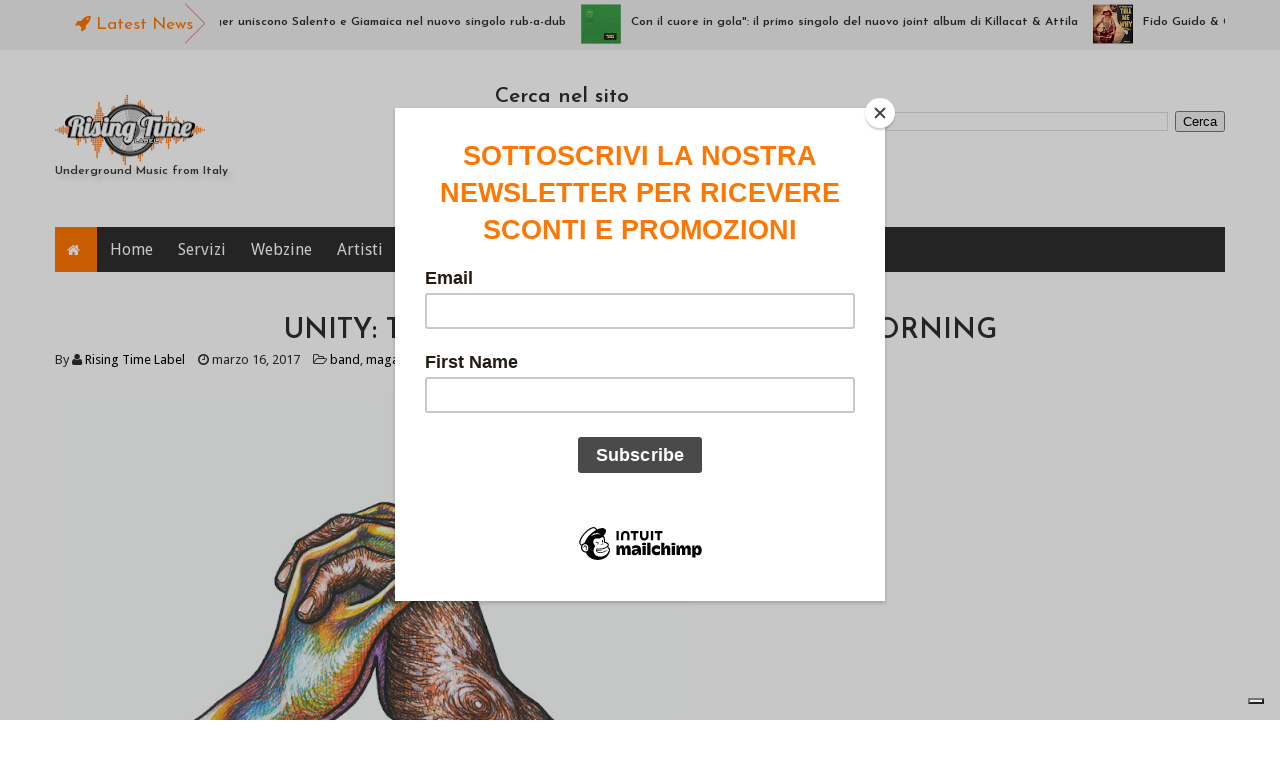

--- FILE ---
content_type: text/html; charset=UTF-8
request_url: https://www.risingtimenews.com/b/stats?style=WHITE_TRANSPARENT&timeRange=ALL_TIME&token=APq4FmDehLM8K8mU_nssQmmhJ3qb0TjR5uxfvE-oeH-TyY9uwsBYu-pdf1RADAU-cllzCnbypuzpz-2EgCQBQzVMOH93gWfxZw
body_size: 19
content:
{"total":605077,"sparklineOptions":{"backgroundColor":{"fillOpacity":0.1,"fill":"#ffffff"},"series":[{"areaOpacity":0.3,"color":"#fff"}]},"sparklineData":[[0,42],[1,48],[2,34],[3,35],[4,33],[5,41],[6,54],[7,30],[8,30],[9,29],[10,33],[11,39],[12,47],[13,58],[14,43],[15,41],[16,69],[17,57],[18,56],[19,98],[20,42],[21,29],[22,48],[23,34],[24,36],[25,35],[26,49],[27,33],[28,27],[29,17]],"nextTickMs":360000}

--- FILE ---
content_type: text/html; charset=utf-8
request_url: https://www.google.com/recaptcha/api2/aframe
body_size: 258
content:
<!DOCTYPE HTML><html><head><meta http-equiv="content-type" content="text/html; charset=UTF-8"></head><body><script nonce="bjUl6sIji7n4FQiKgVmz6g">/** Anti-fraud and anti-abuse applications only. See google.com/recaptcha */ try{var clients={'sodar':'https://pagead2.googlesyndication.com/pagead/sodar?'};window.addEventListener("message",function(a){try{if(a.source===window.parent){var b=JSON.parse(a.data);var c=clients[b['id']];if(c){var d=document.createElement('img');d.src=c+b['params']+'&rc='+(localStorage.getItem("rc::a")?sessionStorage.getItem("rc::b"):"");window.document.body.appendChild(d);sessionStorage.setItem("rc::e",parseInt(sessionStorage.getItem("rc::e")||0)+1);localStorage.setItem("rc::h",'1769334060718');}}}catch(b){}});window.parent.postMessage("_grecaptcha_ready", "*");}catch(b){}</script></body></html>

--- FILE ---
content_type: text/javascript; charset=UTF-8
request_url: https://www.risingtimenews.com/feeds/posts/default/-/band?alt=json-in-script&callback=related_results_labels_thumbs&max-results=8
body_size: 16767
content:
// API callback
related_results_labels_thumbs({"version":"1.0","encoding":"UTF-8","feed":{"xmlns":"http://www.w3.org/2005/Atom","xmlns$openSearch":"http://a9.com/-/spec/opensearchrss/1.0/","xmlns$blogger":"http://schemas.google.com/blogger/2008","xmlns$georss":"http://www.georss.org/georss","xmlns$gd":"http://schemas.google.com/g/2005","xmlns$thr":"http://purl.org/syndication/thread/1.0","id":{"$t":"tag:blogger.com,1999:blog-8763910951763922327"},"updated":{"$t":"2026-01-22T19:17:13.766+01:00"},"category":[{"term":"magazine"},{"term":"reggae"},{"term":"new release"},{"term":"rap"},{"term":"videoclip"},{"term":"new album"},{"term":"musica indipendente"},{"term":"2020"},{"term":"2021"},{"term":"live event"},{"term":"2019"},{"term":"news"},{"term":"2022"},{"term":"dancehall"},{"term":"festival"},{"term":"new riddim release"},{"term":"urban"},{"term":"rising time production"},{"term":"calabria"},{"term":"redgoldgreen label"},{"term":"music"},{"term":"redgoldgreen"},{"term":"dub"},{"term":"larubricadiary"},{"term":"rising time label"},{"term":"greezzly"},{"term":"trap"},{"term":"roma"},{"term":"Soul"},{"term":"salento"},{"term":"italia"},{"term":"italia produzioni"},{"term":"band"},{"term":"jamaica"},{"term":"nuovo singolo"},{"term":"manlio calafrocampano"},{"term":"music in black"},{"term":"roots"},{"term":"interviews"},{"term":"rapper"},{"term":"sardegna"},{"term":"nuovo album"},{"term":"virtus"},{"term":"afrobeat"},{"term":"album"},{"term":"compilation"},{"term":"hiphop"},{"term":"macro beats"},{"term":"mixtape"},{"term":"neroone"},{"term":"mellow mood"},{"term":"raina"},{"term":"shakalab"},{"term":"ska"},{"term":"artisti"},{"term":"brusco"},{"term":"catchy"},{"term":"compari sodi"},{"term":"label"},{"term":"lee fry music"},{"term":"tour"},{"term":"2018"},{"term":"alborosie"},{"term":"free download"},{"term":"giamaica"},{"term":"indie pop"},{"term":"indipendenti sotto i riflettori"},{"term":"pop"},{"term":"ritmoinlevare"},{"term":"cienfuego"},{"term":"ep"},{"term":"eventi"},{"term":"gamba the lenk"},{"term":"gioman"},{"term":"hip hop"},{"term":"la grande onda"},{"term":"milano"},{"term":"usb"},{"term":"Free-o"},{"term":"RnB"},{"term":"Treble Lu Professore"},{"term":"bob marley"},{"term":"bologna"},{"term":"bonnot"},{"term":"digital store"},{"term":"dj"},{"term":"do you thang"},{"term":"elettronica"},{"term":"fido guido"},{"term":"jamrock records"},{"term":"koffee"},{"term":"lauryn hill"},{"term":"lyrics video"},{"term":"masta p"},{"term":"mattune"},{"term":"paolo baldini"},{"term":"plata"},{"term":"sicilia"},{"term":"spike"},{"term":"sud sound system"},{"term":"tiziana andreoli"},{"term":"tormento"},{"term":"antheo"},{"term":"awa fall"},{"term":"bababoom"},{"term":"bari"},{"term":"big tripp"},{"term":"bizzarri records"},{"term":"black music"},{"term":"bujumannu"},{"term":"dancehall queen"},{"term":"dj mike"},{"term":"django concerti"},{"term":"el darky"},{"term":"firenze"},{"term":"funk"},{"term":"haul e pullup riddim"},{"term":"isla sound"},{"term":"islasound"},{"term":"jazz"},{"term":"kissusenti"},{"term":"lion d"},{"term":"londra"},{"term":"newep"},{"term":"notizie"},{"term":"overjam"},{"term":"p rope"},{"term":"pikyniello"},{"term":"raggamuffin"},{"term":"remix"},{"term":"sabaman"},{"term":"saime"},{"term":"spotify"},{"term":"trojan records"},{"term":"valeria upbeat"},{"term":"vinili"},{"term":"anthony b"},{"term":"anthony screwface"},{"term":"attila"},{"term":"blind reverendo"},{"term":"bounce records"},{"term":"brindisi"},{"term":"bunna"},{"term":"camping san paolo"},{"term":"cei boulevard"},{"term":"claver gold"},{"term":"clementino"},{"term":"concerto"},{"term":"debbie"},{"term":"dome recordings"},{"term":"earth beat movement"},{"term":"emeterians"},{"term":"evento"},{"term":"ford78"},{"term":"funky"},{"term":"gambia"},{"term":"general levy"},{"term":"gheesa"},{"term":"hempress sativa"},{"term":"humanology"},{"term":"kento"},{"term":"l'elfo"},{"term":"la marina"},{"term":"locorotondo"},{"term":"locus"},{"term":"lucci"},{"term":"macro marco"},{"term":"mama marjas"},{"term":"mario lanza"},{"term":"martina prunotto"},{"term":"mentalità"},{"term":"morgan heritage"},{"term":"nancy luduena"},{"term":"natty sam"},{"term":"negrè"},{"term":"new"},{"term":"ntoni montano"},{"term":"nukleo"},{"term":"omega whitegong"},{"term":"original sicilian style"},{"term":"radici nel cemento"},{"term":"raphael"},{"term":"ras marco"},{"term":"rhomanife"},{"term":"riddim"},{"term":"roberto orde casetta"},{"term":"shorty"},{"term":"sista awa"},{"term":"soca"},{"term":"sound"},{"term":"sud"},{"term":"the right stuff"},{"term":"torino"},{"term":"train to roots"},{"term":"tsunami massive"},{"term":"version"},{"term":"videogame"},{"term":"19 gennaio 2019"},{"term":"2023"},{"term":"DiMa"},{"term":"Protoje"},{"term":"Skarra mucci"},{"term":"Youtah Dread"},{"term":"adriano sure"},{"term":"africa"},{"term":"africa unite"},{"term":"banshee"},{"term":"believe digital"},{"term":"bergamo"},{"term":"bindolo"},{"term":"bonnot music"},{"term":"brescia"},{"term":"burro banton"},{"term":"cbd"},{"term":"cio che sei"},{"term":"collie buddz"},{"term":"concerti"},{"term":"d-verse"},{"term":"dahel"},{"term":"dj fede"},{"term":"dj gruff"},{"term":"don pero"},{"term":"dubfx"},{"term":"ebm"},{"term":"edifici"},{"term":"enaghema"},{"term":"enna massive"},{"term":"epoque"},{"term":"etichetta"},{"term":"fabio bernardi"},{"term":"filagosto"},{"term":"follow the oracle"},{"term":"forelock \u0026 arawak"},{"term":"francisca"},{"term":"g ras"},{"term":"galup"},{"term":"gemitaiz"},{"term":"giallo man"},{"term":"grime"},{"term":"ice one"},{"term":"idrisman"},{"term":"immigrazione"},{"term":"indie"},{"term":"inoki"},{"term":"iron flies army"},{"term":"jimmy splif sound"},{"term":"judah's key"},{"term":"julian marley"},{"term":"junior v"},{"term":"kgman"},{"term":"kingdom riddim"},{"term":"la margherita"},{"term":"leslie"},{"term":"line up"},{"term":"lo spettro dj"},{"term":"mack"},{"term":"magnifico"},{"term":"mistilla"},{"term":"mujina crew"},{"term":"murubutu"},{"term":"napoli"},{"term":"new mix"},{"term":"nine zero riddim"},{"term":"no fingers nails"},{"term":"nuvole"},{"term":"pacman XII"},{"term":"pakkia crew"},{"term":"paola"},{"term":"papa sound"},{"term":"party"},{"term":"princevibe"},{"term":"quarantena"},{"term":"r\u0026b"},{"term":"raggamaffin"},{"term":"rah. stars"},{"term":"rankin delgado"},{"term":"ras penco"},{"term":"ras tewelde"},{"term":"raymond wright"},{"term":"reunion"},{"term":"rihanna"},{"term":"rocky g vox"},{"term":"rub a dub"},{"term":"salmo"},{"term":"scena"},{"term":"schiaccia play"},{"term":"sfera ebbasta"},{"term":"sick luke"},{"term":"sintetico a priori"},{"term":"sista namely"},{"term":"sk8"},{"term":"spagna"},{"term":"sperimentale"},{"term":"strikkiboy"},{"term":"studio illegale"},{"term":"summerjam"},{"term":"sun sooley"},{"term":"taranto"},{"term":"terron fabio"},{"term":"the roots corporal"},{"term":"tolmin"},{"term":"treble"},{"term":"trips"},{"term":"turi"},{"term":"ulisse"},{"term":"una storia d'estate"},{"term":"vol2"},{"term":"wicked dub division"},{"term":"william pascal"},{"term":"willie peyote"},{"term":"women in black vol.3"},{"term":"women in black vol.4"},{"term":"youtube"},{"term":"zulu' 99 posse"},{"term":"#larubricadiary"},{"term":"10"},{"term":"10 e 11 aprile"},{"term":"1000 cose"},{"term":"13 marzo"},{"term":"22 giugno 2018"},{"term":"2pac"},{"term":"404films"},{"term":"9 to 5"},{"term":"Aldebaran Records"},{"term":"Bastiaman"},{"term":"Beat of Resistance"},{"term":"Bergamotto"},{"term":"Elys"},{"term":"Franco Celestiani"},{"term":"Ghana"},{"term":"Inner Circle"},{"term":"Italia Freedom Fighters"},{"term":"Kash"},{"term":"Les Jeux Sont Faits"},{"term":"Manqc produzioni"},{"term":"Michael Converso"},{"term":"Mystical LightA"},{"term":"OTAS"},{"term":"Optikmovie"},{"term":"Proactiva Open Arms"},{"term":"Ras Kuko"},{"term":"Raw waR"},{"term":"Shock Very Noise"},{"term":"Skerna \u0026 Aperkat"},{"term":"Steppin hot"},{"term":"The Bright Side"},{"term":"VIRTUAL SHOW"},{"term":"Valeria Martini"},{"term":"a prima vista"},{"term":"abbelli"},{"term":"abruzzo"},{"term":"acsel"},{"term":"addio a domani"},{"term":"adriano bono"},{"term":"aeroplano"},{"term":"afrodancehall"},{"term":"afrotrap"},{"term":"against"},{"term":"agosto"},{"term":"airlines"},{"term":"al di qua"},{"term":"alessandra caiulo"},{"term":"alle 3"},{"term":"almeno noi"},{"term":"alternative rock"},{"term":"amsterdam"},{"term":"ancora qui"},{"term":"andrea presicce"},{"term":"andy mittoo"},{"term":"angelo elle"},{"term":"anima caribe"},{"term":"anna"},{"term":"anni 80"},{"term":"antgul"},{"term":"antony b"},{"term":"arci bico milano"},{"term":"arianna caracciolo"},{"term":"arpioni"},{"term":"artiste"},{"term":"asante amen"},{"term":"associazione salam"},{"term":"atlantide"},{"term":"auditorium popolare"},{"term":"aurora"},{"term":"autoerotic rave"},{"term":"azzurra"},{"term":"b-make"},{"term":"babylon rosso fuego"},{"term":"baja frequencia"},{"term":"baltimore"},{"term":"bam bam"},{"term":"banda bassotti"},{"term":"bando"},{"term":"baracca sound"},{"term":"barcelona"},{"term":"basshall"},{"term":"bassliner"},{"term":"beating souls"},{"term":"beba"},{"term":"beezyman"},{"term":"bescenta"},{"term":"big beat"},{"term":"big effe"},{"term":"bigmama"},{"term":"bigman js"},{"term":"bla bla bla"},{"term":"black pulcinella"},{"term":"blakkjah"},{"term":"bloody money"},{"term":"bob andy"},{"term":"bobcat"},{"term":"bobo sind"},{"term":"boem"},{"term":"bomba"},{"term":"bonifax"},{"term":"bonjour"},{"term":"book of noah"},{"term":"boom"},{"term":"boom da bash"},{"term":"borsalino"},{"term":"bounty killer"},{"term":"bovisa foundation"},{"term":"bridge riddim"},{"term":"brisco"},{"term":"bristol"},{"term":"bruno and the soldiers"},{"term":"bubble it"},{"term":"buju banton"},{"term":"bushmasta"},{"term":"busy signal"},{"term":"buzzy"},{"term":"cala cala"},{"term":"calabresità"},{"term":"calabrian sound"},{"term":"calabriasoundfestival"},{"term":"calcio"},{"term":"call the police"},{"term":"campovolo"},{"term":"canada"},{"term":"carmine errico"},{"term":"carola"},{"term":"cashan"},{"term":"cd"},{"term":"central cee"},{"term":"charles de gaulle"},{"term":"chisco"},{"term":"christos dc"},{"term":"cl\\ncl2"},{"term":"classifica"},{"term":"cliche'"},{"term":"clinton fearon"},{"term":"cocavirus"},{"term":"coez"},{"term":"colle der fomento"},{"term":"collettivo"},{"term":"colonia"},{"term":"coma cose"},{"term":"come l'acqua"},{"term":"come per magia"},{"term":"come rinascere"},{"term":"come una star"},{"term":"congo"},{"term":"contest"},{"term":"coolio"},{"term":"coronavirus"},{"term":"cosenza"},{"term":"crollo"},{"term":"crotone"},{"term":"daddy freddy"},{"term":"dafa"},{"term":"damocox"},{"term":"dan bilzerian"},{"term":"dandy livingstone"},{"term":"danno"},{"term":"dark polo gang"},{"term":"darko"},{"term":"decesso"},{"term":"dedubros"},{"term":"denaro"},{"term":"dennis bovell"},{"term":"dennis brown"},{"term":"deposito zero studio"},{"term":"depsure"},{"term":"desperado rain"},{"term":"di là"},{"term":"di ponti e di monti"},{"term":"diavolo"},{"term":"dicono di me"},{"term":"dieci"},{"term":"digitalstore"},{"term":"discografia"},{"term":"distanze"},{"term":"dj double s"},{"term":"dj mechanic"},{"term":"dj moiz"},{"term":"django"},{"term":"do your thang"},{"term":"documentario"},{"term":"doja"},{"term":"don diegoh"},{"term":"don't worry"},{"term":"doo run"},{"term":"dope one"},{"term":"dopolavoro"},{"term":"dpg"},{"term":"dr olugander"},{"term":"dr.boost"},{"term":"dreghe"},{"term":"dub fever"},{"term":"dub version"},{"term":"dubitude"},{"term":"dubmaster"},{"term":"duka"},{"term":"eazy wayne"},{"term":"ecko nesta"},{"term":"edward seaga"},{"term":"effetto"},{"term":"efno"},{"term":"el v"},{"term":"elasi"},{"term":"elastica records"},{"term":"elefantino"},{"term":"elephant man"},{"term":"ella fitzgerald"},{"term":"emiskilla"},{"term":"emo"},{"term":"entropia"},{"term":"eris gacha"},{"term":"esa"},{"term":"escape eventi"},{"term":"essenza"},{"term":"evergreen"},{"term":"everybody"},{"term":"extended"},{"term":"fabluz"},{"term":"fabrifibra"},{"term":"facebook"},{"term":"faine"},{"term":"far away"},{"term":"faya free"},{"term":"febbre caraibica"},{"term":"feeling happy"},{"term":"felicioniente"},{"term":"femminile"},{"term":"fible"},{"term":"fifteenriddim"},{"term":"fiori su marte"},{"term":"fire burn"},{"term":"fittawarri"},{"term":"fittest"},{"term":"flex up records"},{"term":"flog"},{"term":"foer"},{"term":"folium"},{"term":"folk"},{"term":"forelock"},{"term":"frammenti vol2"},{"term":"francesca lupis"},{"term":"fre"},{"term":"freeso bunker studio"},{"term":"friselle e banana"},{"term":"fu-zo amorion"},{"term":"fugees"},{"term":"fuorilegge"},{"term":"gaasperpark"},{"term":"gangsta lady"},{"term":"gappy ranks"},{"term":"gara"},{"term":"general"},{"term":"genova"},{"term":"germaica"},{"term":"ggd"},{"term":"ghali"},{"term":"ghetto eden"},{"term":"gimbo"},{"term":"gitani"},{"term":"giulianodrummer"},{"term":"giuliettoman"},{"term":"good love"},{"term":"good morning"},{"term":"grande fratello 2019"},{"term":"gray"},{"term":"greg roy"},{"term":"guaiò"},{"term":"guendalina"},{"term":"h - umani"},{"term":"happy"},{"term":"hardcore roulette2"},{"term":"hell raton"},{"term":"here and now"},{"term":"hiroshima"},{"term":"honiro"},{"term":"horace andy"},{"term":"house"},{"term":"house music"},{"term":"hube"},{"term":"i miei fanghi"},{"term":"i'm free"},{"term":"il mio diario giorno"},{"term":"il mio diario notte"},{"term":"impressione"},{"term":"incinta"},{"term":"inna cantina"},{"term":"instagram"},{"term":"intervista"},{"term":"io e te"},{"term":"italia90"},{"term":"itunes"},{"term":"jacklafuria"},{"term":"jah alone"},{"term":"jah farmer"},{"term":"jah sun"},{"term":"jahcool"},{"term":"jakala"},{"term":"jakido"},{"term":"jb"},{"term":"jimmy cliff"},{"term":"joyful soul"},{"term":"juba lion"},{"term":"julia kee"},{"term":"julioinglesias"},{"term":"junior sprea"},{"term":"jyb"},{"term":"kabaka pyramid"},{"term":"kabo"},{"term":"kalipè"},{"term":"kanon78"},{"term":"kappaeesse"},{"term":"katchafire"},{"term":"kaya sound"},{"term":"kekko keyes"},{"term":"ketama126"},{"term":"killacat"},{"term":"king"},{"term":"king kietu"},{"term":"kondor"},{"term":"konshens"},{"term":"kuttigghiari"},{"term":"l'amore tou"},{"term":"la donna giusta"},{"term":"la savana"},{"term":"la stanza dei fantasmi"},{"term":"la terra di mezzo"},{"term":"lacasadelrap"},{"term":"ladies first"},{"term":"lady flavia"},{"term":"laioung"},{"term":"lasavana"},{"term":"latin"},{"term":"latino"},{"term":"lazio"},{"term":"lee scratch perry"},{"term":"lefty"},{"term":"legacy"},{"term":"leoncavallo"},{"term":"leyla"},{"term":"like dat"},{"term":"lil benzos"},{"term":"lil benzoss"},{"term":"lion warriah"},{"term":"live streaming"},{"term":"lo straniero"},{"term":"lockdown project"},{"term":"love is all i bring"},{"term":"love nepo"},{"term":"lowb"},{"term":"lucania"},{"term":"luchè"},{"term":"luciano"},{"term":"luna nuova"},{"term":"lutan fyah"},{"term":"luther G"},{"term":"macelleria"},{"term":"machete"},{"term":"mad world"},{"term":"madhouse band"},{"term":"madliv"},{"term":"magic vibes"},{"term":"magica"},{"term":"magnitudo 6.9"},{"term":"magnitudo12"},{"term":"malinconia estiva"},{"term":"manudigital"},{"term":"mara sattei"},{"term":"marche"},{"term":"marcia griffiths"},{"term":"marcus gad"},{"term":"margherita vicario"},{"term":"marianne"},{"term":"mario martello"},{"term":"martina nasoni"},{"term":"marvin vettori"},{"term":"maschera di carnevale"},{"term":"massimo pasca"},{"term":"mastermaind"},{"term":"matera"},{"term":"maura"},{"term":"max romeo"},{"term":"maxi b"},{"term":"mc baco"},{"term":"mc sof"},{"term":"mea culpa"},{"term":"melody riddim"},{"term":"memories riddim"},{"term":"mente xanax"},{"term":"merio"},{"term":"messico"},{"term":"mexitalia"},{"term":"mic santos"},{"term":"michela grena"},{"term":"micsantos"},{"term":"mike brooks"},{"term":"militant warriors promotions"},{"term":"milord"},{"term":"miss fritty"},{"term":"miss mikela"},{"term":"miss tilla"},{"term":"mitra"},{"term":"mix"},{"term":"mixcloud"},{"term":"mk1"},{"term":"mondo marcio"},{"term":"money"},{"term":"mood"},{"term":"morelove music"},{"term":"morris gola"},{"term":"morte"},{"term":"mouri"},{"term":"mr bob cat"},{"term":"mr to"},{"term":"murdhouse"},{"term":"musteeno"},{"term":"my lord"},{"term":"nachotranquilo"},{"term":"nandu popu"},{"term":"napoleon da legend"},{"term":"natalyah"},{"term":"nathys"},{"term":"nayt"},{"term":"neffa"},{"term":"nerone"},{"term":"netflix"},{"term":"never"},{"term":"new riddimrelease"},{"term":"new roy"},{"term":"new wave"},{"term":"nico pandetta"},{"term":"nicolas de francesco"},{"term":"nigeria"},{"term":"night skinny"},{"term":"niko pandetta"},{"term":"nile mizik"},{"term":"nile muzik"},{"term":"ninja riddim"},{"term":"no global"},{"term":"no worries riddim"},{"term":"noflag"},{"term":"nomida"},{"term":"non facciamo musica"},{"term":"non imparo mai"},{"term":"north east ska jazz"},{"term":"notti d'autunno"},{"term":"noyz narcos"},{"term":"nto'"},{"term":"nuovo format"},{"term":"nuovosingolo"},{"term":"o'tsunami"},{"term":"oggi mi manchi"},{"term":"old school"},{"term":"oltre le nuvole"},{"term":"onde"},{"term":"one day"},{"term":"one drop fellas"},{"term":"one love"},{"term":"online party"},{"term":"only jah jah know"},{"term":"op op riddim"},{"term":"orchestra mancina"},{"term":"orgoglio terrone"},{"term":"oro bianco"},{"term":"ortica ep"},{"term":"othelloman"},{"term":"ottobre"},{"term":"oumy"},{"term":"outta da yard"},{"term":"overloud studio"},{"term":"p-rope"},{"term":"pacosilecta"},{"term":"panta rei"},{"term":"parco della cittadella"},{"term":"parla"},{"term":"partenopeo"},{"term":"partirò per bologna"},{"term":"payne"},{"term":"peace \u0026 respect"},{"term":"penisola"},{"term":"pensaci"},{"term":"peppe soks"},{"term":"perugia"},{"term":"petali"},{"term":"petross"},{"term":"pezzi di merio"},{"term":"phill"},{"term":"piemonte"},{"term":"pienz"},{"term":"piotta"},{"term":"pirate of zion"},{"term":"playlist"},{"term":"polvere"},{"term":"ponte morandi"},{"term":"positive riddim"},{"term":"prince alla"},{"term":"princess"},{"term":"priots"},{"term":"producer"},{"term":"proper"},{"term":"psalm collective"},{"term":"puglia"},{"term":"punk"},{"term":"push the vibes"},{"term":"quartiere coffee"},{"term":"queen omega"},{"term":"quenn omega"},{"term":"r'b'"},{"term":"r'n'b'"},{"term":"radio"},{"term":"radio onda d'urto"},{"term":"raggamafy"},{"term":"ragge"},{"term":"rancore"},{"term":"rap pirata"},{"term":"rapper asap rocky"},{"term":"ras mat-I"},{"term":"ras santo"},{"term":"ras sparrow"},{"term":"rastablanco"},{"term":"rea"},{"term":"real madrid"},{"term":"rebel music"},{"term":"red fox"},{"term":"refugees welcome"},{"term":"reggae roast"},{"term":"reggaeton"},{"term":"reggaeville"},{"term":"reggamuffin"},{"term":"reggio calabria"},{"term":"regina del sud"},{"term":"rekall"},{"term":"respira"},{"term":"ricerca"},{"term":"riky"},{"term":"rime"},{"term":"riptiders"},{"term":"rise again"},{"term":"rivalsa"},{"term":"rock"},{"term":"rocksteady"},{"term":"rocky"},{"term":"rootical"},{"term":"roots balera"},{"term":"rootskank"},{"term":"roshelle"},{"term":"rototom"},{"term":"rototom sunsplash"},{"term":"rouge"},{"term":"run di vibe"},{"term":"s.u.c.a."},{"term":"sabato 3novembre"},{"term":"sahara"},{"term":"saint"},{"term":"salomon"},{"term":"sanremo2018"},{"term":"sardus frades"},{"term":"saturno"},{"term":"scheme"},{"term":"scientist"},{"term":"scratch"},{"term":"sealow"},{"term":"seamus ikonya"},{"term":"seiseisei"},{"term":"selah marley"},{"term":"sentinel sound"},{"term":"sercho"},{"term":"sesto senso"},{"term":"sette meraviglie"},{"term":"sevana"},{"term":"sexy lady"},{"term":"shablo"},{"term":"shaggy"},{"term":"shengen studio"},{"term":"shot fi kill"},{"term":"shot riddim"},{"term":"siciliano picciotto"},{"term":"sila"},{"term":"sila music fest"},{"term":"sin miedo"},{"term":"sinapsi vol1"},{"term":"sista giuly"},{"term":"sista namely e the islanders"},{"term":"sizzla kalonji"},{"term":"sk8 popolare"},{"term":"ska p"},{"term":"slait"},{"term":"sledge"},{"term":"slovenia"},{"term":"smeco da rua"},{"term":"smeco de rua"},{"term":"snoop dogg"},{"term":"social club"},{"term":"social distancing version"},{"term":"social network"},{"term":"sono circondato"},{"term":"soreggae"},{"term":"sosample"},{"term":"sottotetto"},{"term":"sottotono"},{"term":"soul flake"},{"term":"sound the alarm"},{"term":"spalanka lanka. greezzly"},{"term":"speransia"},{"term":"sss"},{"term":"stati uniti"},{"term":"stoma emsi"},{"term":"strega blues"},{"term":"stronger"},{"term":"strongulis"},{"term":"sudamericana"},{"term":"summer love ending"},{"term":"summer soundclash virtual"},{"term":"supahfly"},{"term":"svizzero"},{"term":"t smollz suso"},{"term":"t'aspetterò"},{"term":"tahnee rodriguez"},{"term":"taiwan mc"},{"term":"tamashi pigiama"},{"term":"tandas para el dub"},{"term":"tarantology"},{"term":"tech house"},{"term":"techno punk"},{"term":"tecno"},{"term":"tedua"},{"term":"tes"},{"term":"tha supreme"},{"term":"the equalizerz"},{"term":"the human chain"},{"term":"the melody"},{"term":"the oddroors"},{"term":"the questions"},{"term":"the rebel"},{"term":"the rootstars"},{"term":"the trojan recors"},{"term":"the young tree"},{"term":"thecoolrulers"},{"term":"thefottutissimi"},{"term":"tieniltempo"},{"term":"tipsy"},{"term":"to the foundation"},{"term":"tokyo"},{"term":"tommy"},{"term":"tommy kuti"},{"term":"toscana"},{"term":"trees"},{"term":"trumen records"},{"term":"tuffgongstudio"},{"term":"tumore"},{"term":"tutti fuori"},{"term":"twenty riddim"},{"term":"u'snake"},{"term":"u-roy"},{"term":"una chance"},{"term":"unabomber"},{"term":"unicef"},{"term":"unity radio"},{"term":"uomini"},{"term":"usa il cuore"},{"term":"uscite"},{"term":"uwe banton"},{"term":"uzi"},{"term":"vacca"},{"term":"vado su urano"},{"term":"valentina bausi"},{"term":"vaniss"},{"term":"varta"},{"term":"verrospia"},{"term":"veteran riddim"},{"term":"viaggio"},{"term":"vibes corner"},{"term":"vibescorner"},{"term":"vintage"},{"term":"viola violi"},{"term":"virus"},{"term":"viscardi"},{"term":"voci"},{"term":"voglio pensare che ci sei"},{"term":"wah do dem"},{"term":"warrior king"},{"term":"west indies"},{"term":"what it takes"},{"term":"white boy"},{"term":"whitey brownie"},{"term":"woman"},{"term":"women in black vol2"},{"term":"wonderland"},{"term":"x factor"},{"term":"xlMad"},{"term":"yakuza"},{"term":"yoshi"},{"term":"you song"},{"term":"younggold"},{"term":"your will"},{"term":"zay\u0026 tha brazorv"},{"term":"zibba"},{"term":"ziggy marley"},{"term":"zion train"},{"term":"zuno mattia"}],"title":{"type":"text","$t":"RISING TIME - Label \u0026amp; Webzine"},"subtitle":{"type":"html","$t":"Underground Music from Italy \n\n"},"link":[{"rel":"http://schemas.google.com/g/2005#feed","type":"application/atom+xml","href":"https:\/\/www.risingtimenews.com\/feeds\/posts\/default"},{"rel":"self","type":"application/atom+xml","href":"https:\/\/www.blogger.com\/feeds\/8763910951763922327\/posts\/default\/-\/band?alt=json-in-script\u0026max-results=8"},{"rel":"alternate","type":"text/html","href":"https:\/\/www.risingtimenews.com\/search\/label\/band"},{"rel":"hub","href":"http://pubsubhubbub.appspot.com/"},{"rel":"next","type":"application/atom+xml","href":"https:\/\/www.blogger.com\/feeds\/8763910951763922327\/posts\/default\/-\/band\/-\/band?alt=json-in-script\u0026start-index=9\u0026max-results=8"}],"author":[{"name":{"$t":"Rising Time Label"},"uri":{"$t":"http:\/\/www.blogger.com\/profile\/07816602298277980112"},"email":{"$t":"noreply@blogger.com"},"gd$image":{"rel":"http://schemas.google.com/g/2005#thumbnail","width":"16","height":"16","src":"https:\/\/img1.blogblog.com\/img\/b16-rounded.gif"}}],"generator":{"version":"7.00","uri":"http://www.blogger.com","$t":"Blogger"},"openSearch$totalResults":{"$t":"19"},"openSearch$startIndex":{"$t":"1"},"openSearch$itemsPerPage":{"$t":"8"},"entry":[{"id":{"$t":"tag:blogger.com,1999:blog-8763910951763922327.post-3429453400024533963"},"published":{"$t":"2022-10-13T15:11:00.000+02:00"},"updated":{"$t":"2022-10-13T15:11:10.666+02:00"},"category":[{"scheme":"http://www.blogger.com/atom/ns#","term":"2022"},{"scheme":"http://www.blogger.com/atom/ns#","term":"band"},{"scheme":"http://www.blogger.com/atom/ns#","term":"beating souls"},{"scheme":"http://www.blogger.com/atom/ns#","term":"ep"},{"scheme":"http://www.blogger.com/atom/ns#","term":"magazine"},{"scheme":"http://www.blogger.com/atom/ns#","term":"redgoldgreen"},{"scheme":"http://www.blogger.com/atom/ns#","term":"reggae"}],"title":{"type":"text","$t":"\"UNBEATEN TRACKS\" IL PRIMO EP PRESENTATO DALLA REGGAE BAND ITALIANA BEATING SOULS"},"content":{"type":"html","$t":"\u003Cp\u003E\u003C\/p\u003E\u003Cdiv class=\"separator\" style=\"clear: both; text-align: center;\"\u003E\u003Ca href=\"https:\/\/blogger.googleusercontent.com\/img\/b\/R29vZ2xl\/AVvXsEgekkOufJYmmut_nIHKRG8io8Of585AqVfjyxm9qKmEvMfqerZScpXedUOtWMozElKXO7mxIqMCJuaMi4WYAwqn0SENpAW2G6XdJ90SzPGfeE1cO0lOJKOMtTBT7OVHiXhM-XF8f-ecFQlM1fSOP7vbTfhDsqAEsojxh9P4mC0j5DUHk_jxHw_AO5Pd\/s400\/unnamed.png\" style=\"margin-left: 1em; margin-right: 1em;\"\u003E\u003Cimg border=\"0\" data-original-height=\"382\" data-original-width=\"400\" height=\"306\" src=\"https:\/\/blogger.googleusercontent.com\/img\/b\/R29vZ2xl\/AVvXsEgekkOufJYmmut_nIHKRG8io8Of585AqVfjyxm9qKmEvMfqerZScpXedUOtWMozElKXO7mxIqMCJuaMi4WYAwqn0SENpAW2G6XdJ90SzPGfeE1cO0lOJKOMtTBT7OVHiXhM-XF8f-ecFQlM1fSOP7vbTfhDsqAEsojxh9P4mC0j5DUHk_jxHw_AO5Pd\/s320\/unnamed.png\" width=\"320\" \/\u003E\u003C\/a\u003E\u003C\/div\u003E\u003Cbr \/\u003E\u0026nbsp;\u003Cp\u003E\u003C\/p\u003E\u003Cspan style=\"font-family: inherit; font-size: medium;\"\u003E\u003Cdiv style=\"text-align: justify;\"\u003E\u003Cspan style=\"font-family: inherit;\"\u003EFuori il primo EP dei\u003Cb\u003E Beating Souls \u003C\/b\u003Eche raccoglie i primi brani pubblicati ed include il nuovo singolo con la partecipazione di \u003Ci\u003EMoris Pradella\u003C\/i\u003E, cantante e polistrumentista.\nUn Featuring tra \u003Ci\u003EMadam Madness\u003C\/i\u003E, la “Signora Follia” (impersonata da \u003Cb\u003ELeila\u003C\/b\u003E, voce dei\u003Ci\u003E Beating Souls\u003C\/i\u003E) e i suoi nemici umani, rappresentati da \u003Cb\u003EMoris Pradella\u003C\/b\u003E, che se vogliono liberare.\nSprechiamo un sacco di energie provando ad allontanarci dalla follia quando potremmo invece provare ad accettarla e conviverci. Mantenere un po’ di sana pazzia, quella che stimola il nostro lato artistico e ci fa creare un mondo migliore, ci fa del male solo se non capiamo che possiamo sfruttarla positivamente.\nNon trattiamola come un ronzio fastidioso in testa da eliminare a qualsiasi costo. Trasformiamo quel ronzio nella nostra musica interiore e traiamo da lei ispirazione per creare arte e bellezza.\nUna traccia che si muove tra il rub-a-dub ed il roots-one-drop in un continuo dialogo tra la dolce voce di Leila ed il potete apporto soul del timbro di Moris Pradella.\u0026nbsp;\u003C\/span\u003E\u003C\/div\u003E\u003Cdiv style=\"text-align: justify;\"\u003E\u003Cspan style=\"font-family: inherit;\"\u003E\u003Cbr \/\u003E\u003C\/span\u003E\u003C\/div\u003E\u003Cdiv style=\"text-align: justify;\"\u003E\u003Cspan style=\"font-family: inherit;\"\u003ECREDITS VIDEO:\u0026nbsp;\u003C\/span\u003E\u003C\/div\u003E\u003Cdiv style=\"text-align: justify;\"\u003E\u003Cspan style=\"font-family: inherit;\"\u003E- Shooting by VelvetStudio Mestre\u0026nbsp;\u003C\/span\u003E\u003C\/div\u003E\u003Cdiv style=\"text-align: justify;\"\u003E\u003Cspan style=\"font-family: inherit;\"\u003E- Edited by Luca Castellaro (Velvet Studio Mestre)\u0026nbsp;\u003C\/span\u003E\u003C\/div\u003E\u003Cdiv style=\"text-align: justify;\"\u003E\u003Cspan style=\"font-family: inherit;\"\u003E- directed by Beating Souls\u0026nbsp;\u003C\/span\u003E\u003C\/div\u003E\u003Cdiv style=\"text-align: justify;\"\u003E\u003Cspan style=\"font-family: inherit;\"\u003E\u0026nbsp;\u003C\/span\u003E\u003C\/div\u003E\u003Cdiv style=\"text-align: justify;\"\u003E\u003Cspan style=\"font-family: inherit;\"\u003ECREDITS AUDIO:\u0026nbsp;\u003C\/span\u003E\u003C\/div\u003E\u003Cdiv style=\"text-align: justify;\"\u003E\u003Cspan style=\"font-family: inherit;\"\u003E- Published by Redgoldgreen Label s.r.l.s.\u0026nbsp;\u003C\/span\u003E\u003C\/div\u003E\u003Cdiv style=\"text-align: justify;\"\u003E\u003Cspan style=\"font-family: inherit;\"\u003E- Played by Andi Bertas (drums) Dave Roots (bass) Federico Grespan (percussions) Marco Montresor (guitar \u0026amp; backing vocals) Luca Meggiorini (Chitarra) Alessandro Lobosco (keyboards \u0026amp; backing vocals) Leila Lazrague (vox) Danilo Montalbano (trombone) Fabio Scalmana (trumpet) Alessandro Andretta (sax)\u0026nbsp;\u003C\/span\u003E\u003C\/div\u003E\u003Cdiv style=\"text-align: justify;\"\u003E\u003Cspan style=\"font-family: inherit;\"\u003E- Recorded @ Pontida Studio Oppeano di Andi Bertas\u0026nbsp;\u003C\/span\u003E\u003C\/div\u003E\u003Cdiv style=\"text-align: justify;\"\u003E\u003Cspan style=\"font-family: inherit;\"\u003E- Mixed and Mastered by Ciro Pisanelli PrinceVibe\u003C\/span\u003E\u003C\/div\u003E\u003C\/span\u003E\u003Cdiv\u003E\u0026nbsp;\u003Ciframe allow=\"accelerometer; autoplay; clipboard-write; encrypted-media; gyroscope; picture-in-picture\" allowfullscreen=\"\" frameborder=\"0\" height=\"400\" src=\"https:\/\/www.youtube.com\/embed\/FEqDoojw_SY\" title=\"YouTube video player\" width=\"680\"\u003E\u003C\/iframe\u003E\u003C\/div\u003E"},"link":[{"rel":"edit","type":"application/atom+xml","href":"https:\/\/www.blogger.com\/feeds\/8763910951763922327\/posts\/default\/3429453400024533963"},{"rel":"self","type":"application/atom+xml","href":"https:\/\/www.blogger.com\/feeds\/8763910951763922327\/posts\/default\/3429453400024533963"},{"rel":"alternate","type":"text/html","href":"https:\/\/www.risingtimenews.com\/2022\/10\/unbeaten-tracks-il-primo-ep-presentato.html","title":"\"UNBEATEN TRACKS\" IL PRIMO EP PRESENTATO DALLA REGGAE BAND ITALIANA BEATING SOULS"}],"author":[{"name":{"$t":"la Ele - Rising Time"},"uri":{"$t":"http:\/\/www.blogger.com\/profile\/11289311024681051887"},"email":{"$t":"noreply@blogger.com"},"gd$image":{"rel":"http://schemas.google.com/g/2005#thumbnail","width":"16","height":"16","src":"https:\/\/img1.blogblog.com\/img\/b16-rounded.gif"}}],"media$thumbnail":{"xmlns$media":"http://search.yahoo.com/mrss/","url":"https:\/\/blogger.googleusercontent.com\/img\/b\/R29vZ2xl\/AVvXsEgekkOufJYmmut_nIHKRG8io8Of585AqVfjyxm9qKmEvMfqerZScpXedUOtWMozElKXO7mxIqMCJuaMi4WYAwqn0SENpAW2G6XdJ90SzPGfeE1cO0lOJKOMtTBT7OVHiXhM-XF8f-ecFQlM1fSOP7vbTfhDsqAEsojxh9P4mC0j5DUHk_jxHw_AO5Pd\/s72-c\/unnamed.png","height":"72","width":"72"},"georss$featurename":{"$t":"Italia"},"georss$point":{"$t":"41.87194 12.56738"},"georss$box":{"$t":"13.561706163821157 -22.58887 70.182173836178848 47.72363"}},{"id":{"$t":"tag:blogger.com,1999:blog-8763910951763922327.post-629221900716311251"},"published":{"$t":"2022-06-23T18:00:00.003+02:00"},"updated":{"$t":"2022-06-23T18:00:53.310+02:00"},"category":[{"scheme":"http://www.blogger.com/atom/ns#","term":"2022"},{"scheme":"http://www.blogger.com/atom/ns#","term":"band"},{"scheme":"http://www.blogger.com/atom/ns#","term":"magazine"},{"scheme":"http://www.blogger.com/atom/ns#","term":"new release"},{"scheme":"http://www.blogger.com/atom/ns#","term":"reggae"},{"scheme":"http://www.blogger.com/atom/ns#","term":"rhomanife"}],"title":{"type":"text","$t":"LA STORICA BAND RHOMANIFE PRESENTA IL NUOVO SINGOLO CON VIDEO  \"PARADISE\""},"content":{"type":"html","$t":"\u003Cp\u003E\u003C\/p\u003E\u003Cdiv class=\"separator\" style=\"clear: both; text-align: center;\"\u003E\u003Ca href=\"https:\/\/blogger.googleusercontent.com\/img\/b\/R29vZ2xl\/AVvXsEiHq5ZkqD9DMCY6-3-g9YA9_PPW3f9haekrwNx5BBIg2C8ICYFuH9fqBUQ8_yZ39XKu_cx1oRgK83heJxCcidUdOOwtozFunpnivA4VVHAlQ-YvxKxMeDPL3tLStmexUOVULC9iyT-UBLrBoTpAmG05eiCnuBxJAT480-FcSF0dw9cbwxlOwpbfIt0U\/s1440\/image.png\" style=\"margin-left: 1em; margin-right: 1em;\"\u003E\u003Cimg border=\"0\" data-original-height=\"1440\" data-original-width=\"1440\" height=\"320\" src=\"https:\/\/blogger.googleusercontent.com\/img\/b\/R29vZ2xl\/AVvXsEiHq5ZkqD9DMCY6-3-g9YA9_PPW3f9haekrwNx5BBIg2C8ICYFuH9fqBUQ8_yZ39XKu_cx1oRgK83heJxCcidUdOOwtozFunpnivA4VVHAlQ-YvxKxMeDPL3tLStmexUOVULC9iyT-UBLrBoTpAmG05eiCnuBxJAT480-FcSF0dw9cbwxlOwpbfIt0U\/s320\/image.png\" width=\"320\" \/\u003E\u003C\/a\u003E\u003C\/div\u003E\u003Cbr \/\u003E\u0026nbsp;\u003Cp\u003E\u003C\/p\u003E\u003Cspan style=\"font-family: inherit; font-size: medium;\"\u003E\u003Cdiv style=\"text-align: justify;\"\u003E\u003Cspan style=\"font-family: inherit;\"\u003EI Rhomanife realizzano il nuovo singolo e video \u003Cb\u003E''Paradise''\u003C\/b\u003E, nel nuovo studio di registrazione, disponibile sul canale video di YouTube \u003Cb\u003E\u003Ci\u003E''Rhomanife band''\u003C\/i\u003E\u003C\/b\u003E. Il video \u003Ci\u003E''Paradise''\u003C\/i\u003E precede di dieci giorni l'uscita del brano su spotify e store musicali di tutto il mondo.\u0026nbsp;\u003C\/span\u003E\u003C\/div\u003E\u003Cdiv style=\"text-align: justify;\"\u003E\u003Cspan style=\"font-family: inherit;\"\u003E''Paradise'', dedicato ai bambini, agli oppressi ed ai più deboli della società, dona speranza e rivincita, ricordando che gli ultimi saranno i primi e che ci sarà una grande festa ...\u0026nbsp; Riprese video registrazione e montaggio \u003Ci\u003EAntonio De Cicco\u003C\/i\u003E.\nDal profondo cuore del rione Libertà di Bari, Rhomanife è una realtà di musica e speranza sin dal 1985. Gianni Somma e Pino Di Taranto, fondatori della reggae band, hanno attraversato oltre tre decenni di underground barese, mutando pelle in un viaggio che dall’antico rock li ha condotti ai ritmi reggae giamaicani e dal capoluogo pugliese in giro per l’Italia ed oltre in Europa. Partendo dal richiamo biblico della cultura reggae, i Rhomanife diffondono in pura musica il proprio convinto messaggio di fede, lontani dalle istituzioni religiose ufficiali e vicini a tutti gli esseri umani che credono nei valori dell’amore e della pace. Rhomanife traducono in musica le parole della Bibbia, preghiera ed inno al tempo stesso che trascinano verso l’alto e dentro una dimensione di ampia verità.\u0026nbsp;\u003C\/span\u003E\u003C\/div\u003E\u003Cdiv style=\"text-align: justify;\"\u003E\u003Cspan style=\"font-family: inherit;\"\u003E\u003Cbr \/\u003E\u003C\/span\u003E\u003C\/div\u003E\u003C\/span\u003E\n\u003Ciframe allow=\"accelerometer; autoplay; clipboard-write; encrypted-media; gyroscope; picture-in-picture\" allowfullscreen=\"\" frameborder=\"0\" height=\"400\" src=\"https:\/\/www.youtube.com\/embed\/uYDvrMKvHeE\" title=\"YouTube video player\" width=\"680\"\u003E\u003C\/iframe\u003E"},"link":[{"rel":"edit","type":"application/atom+xml","href":"https:\/\/www.blogger.com\/feeds\/8763910951763922327\/posts\/default\/629221900716311251"},{"rel":"self","type":"application/atom+xml","href":"https:\/\/www.blogger.com\/feeds\/8763910951763922327\/posts\/default\/629221900716311251"},{"rel":"alternate","type":"text/html","href":"https:\/\/www.risingtimenews.com\/2022\/06\/la-storica-band-rhomanife-presenta-il.html","title":"LA STORICA BAND RHOMANIFE PRESENTA IL NUOVO SINGOLO CON VIDEO  \"PARADISE\""}],"author":[{"name":{"$t":"la Ele - Rising Time"},"uri":{"$t":"http:\/\/www.blogger.com\/profile\/11289311024681051887"},"email":{"$t":"noreply@blogger.com"},"gd$image":{"rel":"http://schemas.google.com/g/2005#thumbnail","width":"16","height":"16","src":"https:\/\/img1.blogblog.com\/img\/b16-rounded.gif"}}],"media$thumbnail":{"xmlns$media":"http://search.yahoo.com/mrss/","url":"https:\/\/blogger.googleusercontent.com\/img\/b\/R29vZ2xl\/AVvXsEiHq5ZkqD9DMCY6-3-g9YA9_PPW3f9haekrwNx5BBIg2C8ICYFuH9fqBUQ8_yZ39XKu_cx1oRgK83heJxCcidUdOOwtozFunpnivA4VVHAlQ-YvxKxMeDPL3tLStmexUOVULC9iyT-UBLrBoTpAmG05eiCnuBxJAT480-FcSF0dw9cbwxlOwpbfIt0U\/s72-c\/image.png","height":"72","width":"72"},"georss$featurename":{"$t":"Italia"},"georss$point":{"$t":"41.87194 12.56738"},"georss$box":{"$t":"13.561706163821157 -22.58887 70.182173836178848 47.72363"}},{"id":{"$t":"tag:blogger.com,1999:blog-8763910951763922327.post-7160182159311513152"},"published":{"$t":"2021-08-31T12:10:00.000+02:00"},"updated":{"$t":"2021-08-31T12:10:49.981+02:00"},"category":[{"scheme":"http://www.blogger.com/atom/ns#","term":"2021"},{"scheme":"http://www.blogger.com/atom/ns#","term":"baltimore"},{"scheme":"http://www.blogger.com/atom/ns#","term":"band"},{"scheme":"http://www.blogger.com/atom/ns#","term":"dub fever"},{"scheme":"http://www.blogger.com/atom/ns#","term":"dub version"},{"scheme":"http://www.blogger.com/atom/ns#","term":"magazine"},{"scheme":"http://www.blogger.com/atom/ns#","term":"new release"},{"scheme":"http://www.blogger.com/atom/ns#","term":"valeria upbeat"}],"title":{"type":"text","$t":"LA BAND DUB FEVER  E VALERIA UPBEAT PRESENTANO LA VERSIONE DUB DELLO STORICO BRANO \"BALTIMORE\""},"content":{"type":"html","$t":"\u003Cp\u003E\u003C\/p\u003E\u003Cdiv class=\"separator\" style=\"clear: both; text-align: center;\"\u003E\u003Ca href=\"https:\/\/blogger.googleusercontent.com\/img\/b\/R29vZ2xl\/AVvXsEgT0sP1cdL_Q9keWglUIIgBeQWAdsenCAWem-p-IZNQUZ9MoE4VP6yl6DZOP7QOjQdk19_OGWc2bihwVlfQHc4pzLamnKd9d7NCneCfbhDlOnghzhbvZOrfY1fbnDqjb-Dfwb-aKOBwrpQ\/s640\/unnamed+%25281%2529.jpg\" style=\"margin-left: 1em; margin-right: 1em;\"\u003E\u003Cimg border=\"0\" data-original-height=\"335\" data-original-width=\"640\" height=\"168\" src=\"https:\/\/blogger.googleusercontent.com\/img\/b\/R29vZ2xl\/AVvXsEgT0sP1cdL_Q9keWglUIIgBeQWAdsenCAWem-p-IZNQUZ9MoE4VP6yl6DZOP7QOjQdk19_OGWc2bihwVlfQHc4pzLamnKd9d7NCneCfbhDlOnghzhbvZOrfY1fbnDqjb-Dfwb-aKOBwrpQ\/s320\/unnamed+%25281%2529.jpg\" width=\"320\" \/\u003E\u003C\/a\u003E\u003C\/div\u003E\u003Cbr \/\u003E\u0026nbsp;\u003Cp\u003E\u003C\/p\u003E\u003Cspan style=\"font-size: medium;\"\u003E\u003Cdiv style=\"text-align: justify;\"\u003ELa band \u003Cb\u003EDub Fever\u003C\/b\u003E con la stupenda voce di \u003Cb\u003EValeria UpBeat \u003C\/b\u003Epubblica \u003Cb\u003E\"Baltimore\u003C\/b\u003E\" una cover storica della musica Reggae.\n\nIl brano originariamente scritto dal cantante\u003Ci\u003E Randy Newman\u003C\/i\u003E è stato rilasciato circa quaranta anni fà dalla band \u003Ci\u003EThe Tamlins\u003C\/i\u003E, composta da \u003Ci\u003ECarlton Smith\u003C\/i\u003E, \u003Ci\u003EJunior Moore \u003C\/i\u003Ee \u003Ci\u003EWinston Morgan\u003C\/i\u003E, i tre erano il gruppo armonico di \u003Ci\u003EPeter Tosh\u003C\/i\u003E, conosciuti anche come coristi di artisti famosi come \u003Ci\u003EJohn Hol\u003C\/i\u003Et, \u003Ci\u003EBarry Biggs\u003C\/i\u003E e \u003Ci\u003EDennis Brown\u003C\/i\u003E dalla fine degli anni '60.\n\nSubito dopo il loro ritorno in \u003Ci\u003EGiamaica\u003C\/i\u003E, si sono diretti al \u003Ci\u003EChannel One Studio \u003C\/i\u003Econ\u003Ci\u003E Sly Dunbar\u003C\/i\u003E e il bassista \u003Ci\u003ERobbie Shakespeare \u003C\/i\u003Eper tagliare \u003Ci\u003EBaltimore\u003C\/i\u003E, pubblicata dalla label \u003Ci\u003ETaxi Records\u003C\/i\u003E.\n\nBaltimore è stato un successo mostruoso, proposto da vari artisti in mille sfaccettature nel corso degli anni, memorabile la versione pubblicata da\u003Ci\u003E Nina Simone\u003C\/i\u003E, ma non da sottovalutare quelle dei vari \u003Ci\u003EThird World\u003C\/i\u003E o quella più recente di \u003Ci\u003EAlborosie\u003C\/i\u003E proprio in featuring con \u003Ci\u003EThe Tamlins\u003C\/i\u003E, in più occasioni è stato prodotto il \"Baltimore Riddim\" dove innumerevoli artisti hanno arrangiato i lori testi, solo per citarne qualcuno, \u003Ci\u003EDennis Brown\u003C\/i\u003E con la sua \"\u003Ci\u003EThe More I Excel\u003C\/i\u003E\" oppure \u003Ci\u003EAnthony B\u003C\/i\u003E con \"\u003Ci\u003EBurn Down Sadom\u003C\/i\u003E\".\n\nIl nuovo singolo è un tuffo nel passato, reggistrato a Bari nella primavera del 2021 e cantato maggistralmente da \u003Ci\u003EValeria UpBeat \u003C\/i\u003Eche ha dato il suo contributo anche con le tastiere, alla chitarra solista Nicola \u003Ci\u003EBoccuzzi\u003C\/i\u003E, al basso \u003Ci\u003EAldo Manbass\u003C\/i\u003E, batteria \u003Ci\u003EVito \"Vortix\" Giorgio\u003C\/i\u003E, alle percussioni \u003Ci\u003ENicola Covellif \u003C\/i\u003Ee chitarre, dubmaster e mix di \u003Ci\u003EGiuseppe Teofilo.\u003C\/i\u003E\u0026nbsp;\u003C\/div\u003E\u003Cdiv style=\"text-align: justify;\"\u003E\u003Cb\u003EServizio Stampa\u003C\/b\u003E\u003C\/div\u003E\u003Cdiv style=\"text-align: justify;\"\u003E\u003Cb\u003ERitmo In Levare\u003C\/b\u003E\u003C\/div\u003E\u003C\/span\u003E\u003Cdiv\u003E\u003Cbr \/\u003E\u003Cdiv\u003E\u003Ciframe allow=\"accelerometer; autoplay; clipboard-write; encrypted-media; gyroscope; picture-in-picture\" allowfullscreen=\"\" frameborder=\"0\" height=\"400\" src=\"https:\/\/www.youtube.com\/embed\/bIT_D6Axh1U\" title=\"YouTube video player\" width=\"680\"\u003E\u003C\/iframe\u003E\u003C\/div\u003E\u003C\/div\u003E"},"link":[{"rel":"edit","type":"application/atom+xml","href":"https:\/\/www.blogger.com\/feeds\/8763910951763922327\/posts\/default\/7160182159311513152"},{"rel":"self","type":"application/atom+xml","href":"https:\/\/www.blogger.com\/feeds\/8763910951763922327\/posts\/default\/7160182159311513152"},{"rel":"alternate","type":"text/html","href":"https:\/\/www.risingtimenews.com\/2021\/08\/la-band-dub-fever-e-valeria-upbeat.html","title":"LA BAND DUB FEVER  E VALERIA UPBEAT PRESENTANO LA VERSIONE DUB DELLO STORICO BRANO \"BALTIMORE\""}],"author":[{"name":{"$t":"la Ele - Rising Time"},"uri":{"$t":"http:\/\/www.blogger.com\/profile\/11289311024681051887"},"email":{"$t":"noreply@blogger.com"},"gd$image":{"rel":"http://schemas.google.com/g/2005#thumbnail","width":"16","height":"16","src":"https:\/\/img1.blogblog.com\/img\/b16-rounded.gif"}}],"media$thumbnail":{"xmlns$media":"http://search.yahoo.com/mrss/","url":"https:\/\/blogger.googleusercontent.com\/img\/b\/R29vZ2xl\/AVvXsEgT0sP1cdL_Q9keWglUIIgBeQWAdsenCAWem-p-IZNQUZ9MoE4VP6yl6DZOP7QOjQdk19_OGWc2bihwVlfQHc4pzLamnKd9d7NCneCfbhDlOnghzhbvZOrfY1fbnDqjb-Dfwb-aKOBwrpQ\/s72-c\/unnamed+%25281%2529.jpg","height":"72","width":"72"},"georss$featurename":{"$t":"Italia"},"georss$point":{"$t":"41.87194 12.56738"},"georss$box":{"$t":"13.561706163821157 -22.58887 70.182173836178848 47.72363"}},{"id":{"$t":"tag:blogger.com,1999:blog-8763910951763922327.post-5956278499042138521"},"published":{"$t":"2019-03-13T07:00:00.000+01:00"},"updated":{"$t":"2019-03-13T07:00:16.971+01:00"},"category":[{"scheme":"http://www.blogger.com/atom/ns#","term":"band"},{"scheme":"http://www.blogger.com/atom/ns#","term":"italia produzioni"},{"scheme":"http://www.blogger.com/atom/ns#","term":"lady flavia"},{"scheme":"http://www.blogger.com/atom/ns#","term":"magazine"},{"scheme":"http://www.blogger.com/atom/ns#","term":"new release"},{"scheme":"http://www.blogger.com/atom/ns#","term":"reggae"},{"scheme":"http://www.blogger.com/atom/ns#","term":"Steppin hot"},{"scheme":"http://www.blogger.com/atom/ns#","term":"vibes corner"}],"title":{"type":"text","$t":"\"IL MEGLIO DI SE'\" IL NUOVO SINGOLO DI LADY FLAVIA ACCOMPAGNATA DALLA STEPPIN' HOT BAND"},"content":{"type":"html","$t":"\u003Cdiv class=\"separator\" style=\"clear: both; text-align: center;\"\u003E\n\u003Ca href=\"https:\/\/blogger.googleusercontent.com\/img\/b\/R29vZ2xl\/AVvXsEiZgkZJTwzTu_9hgQybZ9mH_1esKIRK3OhQ0snFk0-V6vO_r2Gt4QwbExbh0deQztDYLf6YZ-8dnjOTDwV7uK5GLUIyJCefx344FjtYpCWl62D5hbKpBMbSB7eqQLrvIgEmTA_9AXMTM0A\/s1600\/unnamed+%25281%2529_Fotor.jpg\" imageanchor=\"1\" style=\"margin-left: 1em; margin-right: 1em;\"\u003E\u003Cimg border=\"0\" data-original-height=\"310\" data-original-width=\"450\" src=\"https:\/\/blogger.googleusercontent.com\/img\/b\/R29vZ2xl\/AVvXsEiZgkZJTwzTu_9hgQybZ9mH_1esKIRK3OhQ0snFk0-V6vO_r2Gt4QwbExbh0deQztDYLf6YZ-8dnjOTDwV7uK5GLUIyJCefx344FjtYpCWl62D5hbKpBMbSB7eqQLrvIgEmTA_9AXMTM0A\/s1600\/unnamed+%25281%2529_Fotor.jpg\" \/\u003E\u003C\/a\u003E\u003C\/div\u003E\n\u003Cbr \/\u003E\n\u003Cdiv style=\"text-align: justify;\"\u003E\n\u003Cspan style=\"font-family: inherit; font-size: large;\"\u003E\u003Cb\u003ELady Flavia \u003C\/b\u003Epresenta il singolo \"\u003Cb\u003EIl meglio di sé\"\u003C\/b\u003E, prodotto dall' etichetta \u003Cb\u003EVibes Corner\u003C\/b\u003E. Il brano è disponibile su tutte le piattaforme digitali.\n\u0026nbsp;La bellissima voce e il temperamento, mostrati nelle apparizioni sia con sound system che accompagnata da band, hanno dato vita ad uno stile originale, che miscela al meglio la vena creativa della compositrice romana con le sonorità più classiche della musica giamaicana.\n\nDa un motivetto fischiettato e una chitarra d’accompagnamento, in una calda giornata all’aria aperta nasce \"Il meglio di sé\". Le liriche prendono forma come anche la base musicale, creata appositamente per la canzone. Il sapore un po’ vintage e il messaggio positivo sono gli ingredienti di questo brano solare, interamente suonato, grazie all’esecuzione di ben due band della scena reggae romana: la \u003Cb\u003ESteppin Hot Band \u003C\/b\u003Ee alcuni elementi della \u003Cb\u003EMadHouse Band\u003C\/b\u003E.\n\nQuesta è solo la prima di una serie di uscite che impegneranno Lady Flavia fino alla prossima estate. I musicisti saranno tra i protagonisti delle prossime tracce ma non mancheranno le collaborazioni con altri artisti del panorama reggae italiano.\n\u003C\/span\u003E\u003C\/div\u003E\n\u003Cdiv style=\"text-align: justify;\"\u003E\n\u003Cspan style=\"font-family: inherit; font-size: large;\"\u003E\u003Cbr \/\u003E\u003C\/span\u003E\u003C\/div\u003E\n\u003Cdiv style=\"text-align: justify;\"\u003E\n\u003Ciframe allow=\"encrypted-media\" allowtransparency=\"true\" frameborder=\"0\" height=\"300\" src=\"https:\/\/open.spotify.com\/embed\/album\/19NBFG717r3T6l1lf6ZefZ\" width=\"640\"\u003E\u003C\/iframe\u003E\u003C\/div\u003E\n\u003C!-- Inizio codice Rich Media (Overlay, Interstitial, Skin, FloorAd) eADV.it per il sito risingtimenews.com --\u003E\n\u003Cscript type=\"text\/javascript\"\u003E\n(function() {var id = 'eadv-3-' + Math.random().toString(36).substr(2) + (new Date().getTime());document.write(String.fromCharCode(60,115)+'cript async=\"async\" defer=\"defer\" type=\"text\/javascript\" id=\"' + id + '\" sr' + 'c=\"https:\/\/www.eadv.it\/track\/?x=7e-11869-46-3-ce-0-58-21-4c-1x1-ef-0-4b\u0026amp;u=rmiosci.nsgwteinme\u0026amp;async=' + id + '\u0026amp;ov-open=event\"\u003E'+String.fromCharCode(60)+'\/sc' + 'ript\u003E');})();\n\u003C\/script\u003E\n\u003C!-- Fine codice Rich Media (Overlay, Interstitial, Skin, FloorAd) eADV.it per il sito risingtimenews.com --\u003E\n"},"link":[{"rel":"edit","type":"application/atom+xml","href":"https:\/\/www.blogger.com\/feeds\/8763910951763922327\/posts\/default\/5956278499042138521"},{"rel":"self","type":"application/atom+xml","href":"https:\/\/www.blogger.com\/feeds\/8763910951763922327\/posts\/default\/5956278499042138521"},{"rel":"alternate","type":"text/html","href":"https:\/\/www.risingtimenews.com\/2019\/03\/il-meglio-di-se-il-nuovo-singolo-di.html","title":"\"IL MEGLIO DI SE'\" IL NUOVO SINGOLO DI LADY FLAVIA ACCOMPAGNATA DALLA STEPPIN' HOT BAND"}],"author":[{"name":{"$t":"la Ele - Rising Time"},"uri":{"$t":"http:\/\/www.blogger.com\/profile\/11289311024681051887"},"email":{"$t":"noreply@blogger.com"},"gd$image":{"rel":"http://schemas.google.com/g/2005#thumbnail","width":"16","height":"16","src":"https:\/\/img1.blogblog.com\/img\/b16-rounded.gif"}}],"media$thumbnail":{"xmlns$media":"http://search.yahoo.com/mrss/","url":"https:\/\/blogger.googleusercontent.com\/img\/b\/R29vZ2xl\/AVvXsEiZgkZJTwzTu_9hgQybZ9mH_1esKIRK3OhQ0snFk0-V6vO_r2Gt4QwbExbh0deQztDYLf6YZ-8dnjOTDwV7uK5GLUIyJCefx344FjtYpCWl62D5hbKpBMbSB7eqQLrvIgEmTA_9AXMTM0A\/s72-c\/unnamed+%25281%2529_Fotor.jpg","height":"72","width":"72"},"georss$featurename":{"$t":"Italia"},"georss$point":{"$t":"41.87194 12.567379999999957"},"georss$box":{"$t":"29.677718500000005 -8.0869170000000423 54.0661615 33.221676999999957"}},{"id":{"$t":"tag:blogger.com,1999:blog-8763910951763922327.post-3740855678008277776"},"published":{"$t":"2019-02-11T17:33:00.000+01:00"},"updated":{"$t":"2019-02-11T17:33:18.580+01:00"},"category":[{"scheme":"http://www.blogger.com/atom/ns#","term":"band"},{"scheme":"http://www.blogger.com/atom/ns#","term":"jakala"},{"scheme":"http://www.blogger.com/atom/ns#","term":"magazine"},{"scheme":"http://www.blogger.com/atom/ns#","term":"new release"},{"scheme":"http://www.blogger.com/atom/ns#","term":"reggae"},{"scheme":"http://www.blogger.com/atom/ns#","term":"videoclip"},{"scheme":"http://www.blogger.com/atom/ns#","term":"zibba"}],"title":{"type":"text","$t":"NUOVO VIDEO \"SCUSA SE\" - JAKALA FEAT ZIBBA "},"content":{"type":"html","$t":"\u003Cdiv class=\"separator\" style=\"clear: both; text-align: center;\"\u003E\n\u003Ca href=\"https:\/\/blogger.googleusercontent.com\/img\/b\/R29vZ2xl\/AVvXsEjZ3D-4hZlnqsrhf2QZZpsGdpkKFEv7gNxh8PnvOGl9qClBW76dCKwcUjCCvjIpX0ubHc0ldKEnNGzCs7IN2KNopPTpkHpUgC1wBeWzE6OSQg-KDmcMrJesN5y_FrAKSgJbwTQaSwFnyGc\/s1600\/ja_Fotor+555.jpg\" imageanchor=\"1\" style=\"margin-left: 1em; margin-right: 1em;\"\u003E\u003Cimg border=\"0\" data-original-height=\"310\" data-original-width=\"450\" src=\"https:\/\/blogger.googleusercontent.com\/img\/b\/R29vZ2xl\/AVvXsEjZ3D-4hZlnqsrhf2QZZpsGdpkKFEv7gNxh8PnvOGl9qClBW76dCKwcUjCCvjIpX0ubHc0ldKEnNGzCs7IN2KNopPTpkHpUgC1wBeWzE6OSQg-KDmcMrJesN5y_FrAKSgJbwTQaSwFnyGc\/s1600\/ja_Fotor+555.jpg\" \/\u003E\u003C\/a\u003E\u003C\/div\u003E\n\u003Cdiv style=\"text-align: justify;\"\u003E\n\u003Cspan style=\"font-family: inherit; font-size: large;\"\u003E\u003Cbr \/\u003E\u003C\/span\u003E\u003C\/div\u003E\n\u003Cdiv style=\"text-align: justify;\"\u003E\n\u003Cspan style=\"font-family: inherit; font-size: large;\"\u003E\"\u003Cb\u003EScusa se\u003C\/b\u003E\" è il nuovo video della reggae band bresciana \u003Cb\u003EJakala\u003C\/b\u003E in combination con l’ artista \u003Cb\u003EZibba\u003C\/b\u003E, noto nel panorama reggae per il progetto \u003Ci\u003EDouble Trouble\u003C\/i\u003E con \u003Ci\u003ERaphael\u003C\/i\u003E e \u003Ci\u003EBunna\u003C\/i\u003E. \nIl brano è un estratto dell’album \"\u003Cb\u003E\u003Ci\u003ESguardi\"\u003C\/i\u003E\u003C\/b\u003E uscito nell’Aprile 2018 e disponibile su tutti i digital store.\nLa regia del video è stata affidata a \u003Cb\u003EStefano Resciniti\u003C\/b\u003E che è riuscito a rappresentare al meglio quello che il brano vuole esprime.\nDisponibile sul canale youtube Jakala, produzione by \u003Cb\u003ENiam\u003C\/b\u003E.\n\u003C\/span\u003E\u003C\/div\u003E\n\u003Cdiv style=\"text-align: justify;\"\u003E\n\u003Ciframe allow=\"accelerometer; autoplay; encrypted-media; gyroscope; picture-in-picture\" allowfullscreen=\"\" frameborder=\"0\" height=\"400\" src=\"https:\/\/www.youtube.com\/embed\/DX43mPGuWJU\" width=\"680\"\u003E\u003C\/iframe\u003E\n\u003C!-- Inizio codice Rich Media (Overlay, Interstitial, Skin, FloorAd) eADV.it per il sito risingtimenews.com --\u003E\n\u003Cscript type=\"text\/javascript\"\u003E\n(function() {var id = 'eadv-3-' + Math.random().toString(36).substr(2) + (new Date().getTime());document.write(String.fromCharCode(60,115)+'cript async=\"async\" defer=\"defer\" type=\"text\/javascript\" id=\"' + id + '\" sr' + 'c=\"https:\/\/www.eadv.it\/track\/?x=7e-11869-46-3-ce-0-58-21-4c-1x1-ef-0-4b\u0026amp;u=rmiosci.nsgwteinme\u0026amp;async=' + id + '\u0026amp;ov-open=event\"\u003E'+String.fromCharCode(60)+'\/sc' + 'ript\u003E');})();\n\u003C\/script\u003E\n\u003C!-- Fine codice Rich Media (Overlay, Interstitial, Skin, FloorAd) eADV.it per il sito risingtimenews.com --\u003E\n\u003C\/div\u003E\n"},"link":[{"rel":"edit","type":"application/atom+xml","href":"https:\/\/www.blogger.com\/feeds\/8763910951763922327\/posts\/default\/3740855678008277776"},{"rel":"self","type":"application/atom+xml","href":"https:\/\/www.blogger.com\/feeds\/8763910951763922327\/posts\/default\/3740855678008277776"},{"rel":"alternate","type":"text/html","href":"https:\/\/www.risingtimenews.com\/2019\/02\/nuovo-video-scusa-se-jakala-feat-zibba.html","title":"NUOVO VIDEO \"SCUSA SE\" - JAKALA FEAT ZIBBA "}],"author":[{"name":{"$t":"la Ele - Rising Time"},"uri":{"$t":"http:\/\/www.blogger.com\/profile\/11289311024681051887"},"email":{"$t":"noreply@blogger.com"},"gd$image":{"rel":"http://schemas.google.com/g/2005#thumbnail","width":"16","height":"16","src":"https:\/\/img1.blogblog.com\/img\/b16-rounded.gif"}}],"media$thumbnail":{"xmlns$media":"http://search.yahoo.com/mrss/","url":"https:\/\/blogger.googleusercontent.com\/img\/b\/R29vZ2xl\/AVvXsEjZ3D-4hZlnqsrhf2QZZpsGdpkKFEv7gNxh8PnvOGl9qClBW76dCKwcUjCCvjIpX0ubHc0ldKEnNGzCs7IN2KNopPTpkHpUgC1wBeWzE6OSQg-KDmcMrJesN5y_FrAKSgJbwTQaSwFnyGc\/s72-c\/ja_Fotor+555.jpg","height":"72","width":"72"},"georss$featurename":{"$t":"Italia"},"georss$point":{"$t":"41.87194 12.567379999999957"},"georss$box":{"$t":"29.677718500000005 -8.0869170000000423 54.0661615 33.221676999999957"}},{"id":{"$t":"tag:blogger.com,1999:blog-8763910951763922327.post-3501257049077992021"},"published":{"$t":"2018-09-17T11:24:00.001+02:00"},"updated":{"$t":"2018-09-17T11:59:12.790+02:00"},"category":[{"scheme":"http://www.blogger.com/atom/ns#","term":"band"},{"scheme":"http://www.blogger.com/atom/ns#","term":"lazio"},{"scheme":"http://www.blogger.com/atom/ns#","term":"magazine"},{"scheme":"http://www.blogger.com/atom/ns#","term":"music in black"},{"scheme":"http://www.blogger.com/atom/ns#","term":"never"},{"scheme":"http://www.blogger.com/atom/ns#","term":"new release"},{"scheme":"http://www.blogger.com/atom/ns#","term":"reggae"},{"scheme":"http://www.blogger.com/atom/ns#","term":"Soul"},{"scheme":"http://www.blogger.com/atom/ns#","term":"videoclip"}],"title":{"type":"text","$t":" WHITEY BROWNIE, GIOVANE BAND NU-SOUL, PRESENTA IL NUOVO BRANO \"NEVER\""},"content":{"type":"html","$t":"\u003Cdiv dir=\"ltr\" style=\"text-align: left;\" trbidi=\"on\"\u003E\n\u003Cdiv class=\"separator\" style=\"clear: both; text-align: center;\"\u003E\n\u003Ca href=\"https:\/\/blogger.googleusercontent.com\/img\/b\/R29vZ2xl\/AVvXsEiwIb_XN4hs_G3pt3RzrvkJQrgP-rVKAAAKCwDa2nzKxighaeGx9g3xYczx23cE616IpnVKxfjFA3eMgYKYh9xoDahSGmZq_rHrBsbpn7kmB3diZqQfOZNSnAreJSyWaYJ4khgYgFkbjXc\/s1600\/never+whithey+brownie_Fotor.jpg\" imageanchor=\"1\" style=\"margin-left: 1em; margin-right: 1em;\"\u003E\u003Cimg border=\"0\" data-original-height=\"310\" data-original-width=\"450\" src=\"https:\/\/blogger.googleusercontent.com\/img\/b\/R29vZ2xl\/AVvXsEiwIb_XN4hs_G3pt3RzrvkJQrgP-rVKAAAKCwDa2nzKxighaeGx9g3xYczx23cE616IpnVKxfjFA3eMgYKYh9xoDahSGmZq_rHrBsbpn7kmB3diZqQfOZNSnAreJSyWaYJ4khgYgFkbjXc\/s1600\/never+whithey+brownie_Fotor.jpg\" \/\u003E\u003C\/a\u003E\u003C\/div\u003E\n\u003Cbr \/\u003E\n\u003Cdiv style=\"text-align: justify;\"\u003E\n\u003Cspan style=\"font-family: inherit; font-size: large;\"\u003E\u003Cb\u003E\"Never\"\u003C\/b\u003E è il titolo del nuovo brano firmato \u003Ci\u003E\u003Cb\u003EWhitey Brownie\u003C\/b\u003E\u003C\/i\u003E, giovane band trio proveniente dal Lazio, dall'evidente carattere Nu-Soul con delle venature reggae e prodotto dall'etichetta discografica \u003Ci\u003E\u003Cb\u003ERest In Press\u003C\/b\u003E\u003C\/i\u003E.\n \nInteramente curato da \u003Ci\u003EMarina De Giorgi\u003C\/i\u003E, il video è stato girato tra i locali e le spiagge di Latina e Sabaudia, territori molto familiari ai membri della band.\n\nIl singolo Never, anticipato dall'uscita del suo video ufficiale, è anche disponibile in formato audio di alta qualità sulle principali piattaforme di distribuzione digitale.\u003C\/span\u003E\u003Cbr \/\u003E\n\u003Cspan style=\"font-family: inherit; font-size: large;\"\u003E\u003C\/span\u003E\u003Cbr \/\u003E\n\u003Cdiv style=\"background-color: white; color: #888888; font-family: Arial, Helvetica, sans-serif; font-size: small; text-align: start;\"\u003E\n\u003Cdiv\u003E\nMusic in Black\u003C\/div\u003E\n\u003Cdiv\u003E\n\u003Ca href=\"http:\/\/www.musicinblack.org\/\"\u003Ewww.musicinblack.org\u003C\/a\u003E\u003C\/div\u003E\n\u003Cdiv\u003E\n\u003Cbr \/\u003E\u003C\/div\u003E\n\u003C\/div\u003E\n\u003C\/div\u003E\n\u003Cdiv style=\"text-align: justify;\"\u003E\n\u003Cspan style=\"font-family: inherit; font-size: large;\"\u003E\u003Cbr \/\u003E\u003C\/span\u003E\u003C\/div\u003E\n\u003Ciframe allow=\"autoplay; encrypted-media\" allowfullscreen=\"\" frameborder=\"0\" height=\"400\" src=\"https:\/\/www.youtube.com\/embed\/R44ktEbjMZM\" width=\"680\"\u003E\u003C\/iframe\u003E\n\u003C!-- Inizio codice Rich Media (Overlay, Interstitial, Skin, FloorAd) eADV.it per il sito risingtimenews.com --\u003E\n\u003Cscript type=\"text\/javascript\"\u003E\n(function() {var id = 'eadv-3-' + Math.random().toString(36).substr(2) + (new Date().getTime());document.write(String.fromCharCode(60,115)+'cript async=\"async\" defer=\"defer\" type=\"text\/javascript\" id=\"' + id + '\" sr' + 'c=\"https:\/\/www.eadv.it\/track\/?x=7e-11869-46-3-ce-0-58-21-4c-1x1-ef-0-4b\u0026amp;u=rmiosci.nsgwteinme\u0026amp;async=' + id + '\u0026amp;ov-open=event\"\u003E'+String.fromCharCode(60)+'\/sc' + 'ript\u003E');})();\n\u003C\/script\u003E\n\u003C!-- Fine codice Rich Media (Overlay, Interstitial, Skin, FloorAd) eADV.it per il sito risingtimenews.com --\u003E\u003C\/div\u003E\n"},"link":[{"rel":"edit","type":"application/atom+xml","href":"https:\/\/www.blogger.com\/feeds\/8763910951763922327\/posts\/default\/3501257049077992021"},{"rel":"self","type":"application/atom+xml","href":"https:\/\/www.blogger.com\/feeds\/8763910951763922327\/posts\/default\/3501257049077992021"},{"rel":"alternate","type":"text/html","href":"https:\/\/www.risingtimenews.com\/2018\/09\/whitey-brownie-giovane-band-nu-soul.html","title":" WHITEY BROWNIE, GIOVANE BAND NU-SOUL, PRESENTA IL NUOVO BRANO \"NEVER\""}],"author":[{"name":{"$t":"la Ele - Rising Time"},"uri":{"$t":"http:\/\/www.blogger.com\/profile\/11289311024681051887"},"email":{"$t":"noreply@blogger.com"},"gd$image":{"rel":"http://schemas.google.com/g/2005#thumbnail","width":"16","height":"16","src":"https:\/\/img1.blogblog.com\/img\/b16-rounded.gif"}}],"media$thumbnail":{"xmlns$media":"http://search.yahoo.com/mrss/","url":"https:\/\/blogger.googleusercontent.com\/img\/b\/R29vZ2xl\/AVvXsEiwIb_XN4hs_G3pt3RzrvkJQrgP-rVKAAAKCwDa2nzKxighaeGx9g3xYczx23cE616IpnVKxfjFA3eMgYKYh9xoDahSGmZq_rHrBsbpn7kmB3diZqQfOZNSnAreJSyWaYJ4khgYgFkbjXc\/s72-c\/never+whithey+brownie_Fotor.jpg","height":"72","width":"72"},"georss$featurename":{"$t":"Italia"},"georss$point":{"$t":"41.87194 12.567379999999957"},"georss$box":{"$t":"29.677718500000005 -8.0869170000000423 54.0661615 33.221676999999957"}},{"id":{"$t":"tag:blogger.com,1999:blog-8763910951763922327.post-8621558359716846664"},"published":{"$t":"2018-08-29T09:26:00.000+02:00"},"updated":{"$t":"2018-08-29T09:26:47.480+02:00"},"category":[{"scheme":"http://www.blogger.com/atom/ns#","term":"band"},{"scheme":"http://www.blogger.com/atom/ns#","term":"banda bassotti"},{"scheme":"http://www.blogger.com/atom/ns#","term":"festival"},{"scheme":"http://www.blogger.com/atom/ns#","term":"magazine"},{"scheme":"http://www.blogger.com/atom/ns#","term":"news"},{"scheme":"http://www.blogger.com/atom/ns#","term":"partirò per bologna"},{"scheme":"http://www.blogger.com/atom/ns#","term":"reggae"},{"scheme":"http://www.blogger.com/atom/ns#","term":"ska"},{"scheme":"http://www.blogger.com/atom/ns#","term":"ska p"}],"title":{"type":"text","$t":"SECONDA EDIZIONE DEL FESTIVAL “PARTIRO’ PER BOLOGNA” TANTISSIMI OSPITI PER QUESTO EVENTO DEDICATO AL PUNK E ALLO SKA "},"content":{"type":"html","$t":"\u003Cdiv dir=\"ltr\" style=\"text-align: left;\" trbidi=\"on\"\u003E\n\u003Cdiv class=\"separator\" style=\"clear: both; text-align: center;\"\u003E\n\u003Ca href=\"https:\/\/blogger.googleusercontent.com\/img\/b\/R29vZ2xl\/AVvXsEhaNlm0goeUKOGjQF-43kl01avPPcE36nCume_xwDD5lueUMKoiycY3ibdNIfaxagmDVO7SQ_jHWVgFAy0789mpr2rH645MjmVo1hw2PWnDLLsdX_BU9cfjcGPIt0h1VO210hvxiaIUVOc\/s1600\/Ska-P_Fotor.jpg\" imageanchor=\"1\" style=\"margin-left: 1em; margin-right: 1em;\"\u003E\u003Cimg border=\"0\" data-original-height=\"310\" data-original-width=\"450\" src=\"https:\/\/blogger.googleusercontent.com\/img\/b\/R29vZ2xl\/AVvXsEhaNlm0goeUKOGjQF-43kl01avPPcE36nCume_xwDD5lueUMKoiycY3ibdNIfaxagmDVO7SQ_jHWVgFAy0789mpr2rH645MjmVo1hw2PWnDLLsdX_BU9cfjcGPIt0h1VO210hvxiaIUVOc\/s1600\/Ska-P_Fotor.jpg\" \/\u003E\u003C\/a\u003E\u003C\/div\u003E\n\u003Cbr \/\u003E\n\u003Cdiv style=\"text-align: justify;\"\u003E\n\u003Cspan style=\"font-family: inherit; font-size: large;\"\u003EDopo il successo della prima edizione che ha coinvolto oltre dieci band da tutta Europa, torna il festival \"\u003Cb\u003EPartirò per Bologna\u003C\/b\u003E\", che deve il suo nome alla celebre canzone della \u003Ci\u003EBanda Bassotti\u003C\/i\u003E. L'appuntamento è per sabato 29 settembre all'\u003Ci\u003EEstragon \u003C\/i\u003Edi via Stalingrado a Bologna, con le migliori formazioni italiane e internazionali ska, punk, rocksteady e folk.\nLa line-up della serata prevede un bell' assortimento di ritmi: \u003Cb\u003E\u003Ci\u003ERock'n'Roll Suicide\u003C\/i\u003E\u003C\/b\u003E apre le danze, susseguono una carrellata di nomi: \u003Cb\u003E\u003Ci\u003EGang\u003C\/i\u003E\u003C\/b\u003E, \u003Ci\u003E\u003Cb\u003EFilippo Andreani\u003C\/b\u003E\u003C\/i\u003E, \u003Cb\u003E\u003Ci\u003ELos3saltos\u003C\/i\u003E\u003C\/b\u003E, \u003Ci\u003E\u003Cb\u003ERadici nel Cemento\u003C\/b\u003E\u003C\/i\u003E, \u003Cb\u003E\u003Ci\u003ES\u003C\/i\u003E\u003C\/b\u003E\u003Ci\u003E\u003Cb\u003Ehots in the Dark\u003C\/b\u003E\u003C\/i\u003E, \u003Cb\u003E\u003Ci\u003EJuantxo Skalari \u0026amp; La Rude Band\u003C\/i\u003E\u003C\/b\u003E,  \u003Ci\u003E\u003Cb\u003EBanda Bassotti\u003C\/b\u003E\u003C\/i\u003E, chiudono la serata uno dei gruppi considerati tra i maggiori esponenti, sulla scena internazionale, della musica ska-punk: gli \u003Ci\u003E\u003Cb\u003ESka-P\u003C\/b\u003E\u003C\/i\u003E.\u003C\/span\u003E\u003C\/div\u003E\nPer infoline contattare il 3473387965.\u003C!-- Inizio codice Rich Media (Overlay, Interstitial, Skin, FloorAd) eADV.it per il sito risingtimenews.com --\u003E\n\u003Cscript type=\"text\/javascript\"\u003E\n(function() {var id = 'eadv-3-' + Math.random().toString(36).substr(2) + (new Date().getTime());document.write(String.fromCharCode(60,115)+'cript async=\"async\" defer=\"defer\" type=\"text\/javascript\" id=\"' + id + '\" sr' + 'c=\"https:\/\/www.eadv.it\/track\/?x=7e-11869-46-3-ce-0-58-21-4c-1x1-ef-0-4b\u0026amp;u=rmiosci.nsgwteinme\u0026amp;async=' + id + '\u0026amp;ov-open=event\"\u003E'+String.fromCharCode(60)+'\/sc' + 'ript\u003E');})();\n\u003C\/script\u003E\n\u003C!-- Fine codice Rich Media (Overlay, Interstitial, Skin, FloorAd) eADV.it per il sito risingtimenews.com --\u003E\u003Cbr \/\u003E\n\u003Cbr \/\u003E\n\u003Ciframe allow=\"autoplay; encrypted-media\" allowfullscreen=\"\" frameborder=\"0\" height=\"400\" src=\"https:\/\/www.youtube.com\/embed\/r6dxg2qi-uc\" width=\"680\"\u003E\u003C\/iframe\u003E\n\u003C\/div\u003E\n"},"link":[{"rel":"edit","type":"application/atom+xml","href":"https:\/\/www.blogger.com\/feeds\/8763910951763922327\/posts\/default\/8621558359716846664"},{"rel":"self","type":"application/atom+xml","href":"https:\/\/www.blogger.com\/feeds\/8763910951763922327\/posts\/default\/8621558359716846664"},{"rel":"alternate","type":"text/html","href":"https:\/\/www.risingtimenews.com\/2018\/08\/seconda-edizione-del-festival-partiro.html","title":"SECONDA EDIZIONE DEL FESTIVAL “PARTIRO’ PER BOLOGNA” TANTISSIMI OSPITI PER QUESTO EVENTO DEDICATO AL PUNK E ALLO SKA "}],"author":[{"name":{"$t":"la Ele - Rising Time"},"uri":{"$t":"http:\/\/www.blogger.com\/profile\/11289311024681051887"},"email":{"$t":"noreply@blogger.com"},"gd$image":{"rel":"http://schemas.google.com/g/2005#thumbnail","width":"16","height":"16","src":"https:\/\/img1.blogblog.com\/img\/b16-rounded.gif"}}],"media$thumbnail":{"xmlns$media":"http://search.yahoo.com/mrss/","url":"https:\/\/blogger.googleusercontent.com\/img\/b\/R29vZ2xl\/AVvXsEhaNlm0goeUKOGjQF-43kl01avPPcE36nCume_xwDD5lueUMKoiycY3ibdNIfaxagmDVO7SQ_jHWVgFAy0789mpr2rH645MjmVo1hw2PWnDLLsdX_BU9cfjcGPIt0h1VO210hvxiaIUVOc\/s72-c\/Ska-P_Fotor.jpg","height":"72","width":"72"},"georss$featurename":{"$t":"Italia"},"georss$point":{"$t":"41.87194 12.567379999999957"},"georss$box":{"$t":"29.677718500000005 -8.0869170000000423 54.0661615 33.221676999999957"}},{"id":{"$t":"tag:blogger.com,1999:blog-8763910951763922327.post-9199812836943365281"},"published":{"$t":"2018-06-26T07:48:00.000+02:00"},"updated":{"$t":"2018-06-26T07:50:06.009+02:00"},"category":[{"scheme":"http://www.blogger.com/atom/ns#","term":"alborosie"},{"scheme":"http://www.blogger.com/atom/ns#","term":"band"},{"scheme":"http://www.blogger.com/atom/ns#","term":"boem"},{"scheme":"http://www.blogger.com/atom/ns#","term":"jamaica"},{"scheme":"http://www.blogger.com/atom/ns#","term":"new album"},{"scheme":"http://www.blogger.com/atom/ns#","term":"reggae"},{"scheme":"http://www.blogger.com/atom/ns#","term":"roots"},{"scheme":"http://www.blogger.com/atom/ns#","term":"shengen studio"}],"title":{"type":"text","$t":"B.O.E.M.: IL DEBUTTO DISCOGRAFICO DELL'OMONIMA BAND"},"content":{"type":"html","$t":"\u003Cdiv class=\"separator\" style=\"clear: both; text-align: center;\"\u003E\n\u003Ca href=\"https:\/\/blogger.googleusercontent.com\/img\/b\/R29vZ2xl\/AVvXsEiZfDi16wtMg_UVqg8ctsgWVx8kMgxDPQxq2-Mnh6W8IQFgUxRGd8ee5MLW18CPqi4dvoyqy-mXF61wMLeeiA7w8hkeMIdykgRbSEburwbsLnd1pvJLj0Ui0DOk_bHDNhahPEDdoMBv7lA\/s1600\/boem.jpg\" imageanchor=\"1\" style=\"margin-left: 1em; margin-right: 1em;\"\u003E\u003Cimg border=\"0\" data-original-height=\"310\" data-original-width=\"450\" src=\"https:\/\/blogger.googleusercontent.com\/img\/b\/R29vZ2xl\/AVvXsEiZfDi16wtMg_UVqg8ctsgWVx8kMgxDPQxq2-Mnh6W8IQFgUxRGd8ee5MLW18CPqi4dvoyqy-mXF61wMLeeiA7w8hkeMIdykgRbSEburwbsLnd1pvJLj0Ui0DOk_bHDNhahPEDdoMBv7lA\/s1600\/boem.jpg\" \/\u003E\u003C\/a\u003E\u003C\/div\u003E\n\u003Cbr \/\u003E\n\u003Cdiv style=\"text-align: justify;\"\u003E\n\u003Cspan style=\"font-size: large;\"\u003ELa band di recente formazione \u003Cb\u003EB.O.E.M.\u003C\/b\u003E presenta il suo debutto discografico omonimo, una visione rinnovata dei canoni della\u003Ci\u003E roots reggae music\u003C\/i\u003E attraverso dieci brani originali che esaltano il racconto di storie ed esperienze.\n\nDieci canzoni che vogliono recuperare il valore di testo e melodia con l’attitudine tipica dei \u003Ci\u003Efolksinger\u003C\/i\u003E, raccontando di sofferenza, affari di cuore, rotture col passato, dello stare insieme e della voglia di essere persone nuove che tengono per mano la propria vita.\n\nLo scopo è quello di ridare spazio alla vibrazione della parola attraverso il canto che a volte è un canto di struggimento, altre volte è una liberazione o semplicemente una canzone d’amore.\n\nPer questo motivo il disco è comparabile alle ballate di \u003Ci\u003EKenny Rogers\u003C\/i\u003E e \u003Ci\u003ERoger Miller\u003C\/i\u003E fonte di ispirazione, negli anni, di artisti come \u003Ci\u003EBeres Hammond\u003C\/i\u003E e \u003Ci\u003EFreddie McGregor\u003C\/i\u003E ed è centrato sullo stile di canto tipicamente \u003Ci\u003Esoul\u003C\/i\u003E strizzando l’occhio agli stili di \u003Ci\u003ESam Cooke\u003C\/i\u003E e dello stesso \u003Ci\u003EMarley\u003C\/i\u003E, traendo da questo marchio di fabbrica una spiccata originalità rispetto al panorama reggae attuale.\u0026nbsp;\u003C\/span\u003E\u003C\/div\u003E\n\u003Cdiv style=\"text-align: justify;\"\u003E\n\u003Cspan style=\"font-size: large;\"\u003EL’album è stato registrato da \u003Ci\u003EOhmGuru\u003C\/i\u003E presso \u003Ci\u003ELeDuneStudio\u003C\/i\u003E di \u003Ci\u003ELoris Ceroni\u003C\/i\u003E e mixato allo \u003Ci\u003EShengen Studio\u003C\/i\u003E di \u003Cb\u003EAlborosie\u003C\/b\u003E a Kingston, Giamaica; mentre il mastering è stato eseguito da \u003Ci\u003EJeff Lipton\u003C\/i\u003E al \u003Ci\u003EPeerless Mastering Studio\u003C\/i\u003E, Boston, USA.\u0026nbsp;\u003C\/span\u003E\u003C\/div\u003E\n\u003Cdiv style=\"text-align: justify;\"\u003E\n\u003Ci style=\"font-size: x-large;\"\u003EB.O.E.M.\u003C\/i\u003E\u003Cspan style=\"font-size: large;\"\u003E è disponibile su tutte le piattaforme sia in formato digitale che in CD fisico.\u003C\/span\u003E\u003C\/div\u003E\n"},"link":[{"rel":"edit","type":"application/atom+xml","href":"https:\/\/www.blogger.com\/feeds\/8763910951763922327\/posts\/default\/9199812836943365281"},{"rel":"self","type":"application/atom+xml","href":"https:\/\/www.blogger.com\/feeds\/8763910951763922327\/posts\/default\/9199812836943365281"},{"rel":"alternate","type":"text/html","href":"https:\/\/www.risingtimenews.com\/2018\/06\/boem-il-debutto-discografico.html","title":"B.O.E.M.: IL DEBUTTO DISCOGRAFICO DELL'OMONIMA BAND"}],"author":[{"name":{"$t":"la Ele - Rising Time"},"uri":{"$t":"http:\/\/www.blogger.com\/profile\/11289311024681051887"},"email":{"$t":"noreply@blogger.com"},"gd$image":{"rel":"http://schemas.google.com/g/2005#thumbnail","width":"16","height":"16","src":"https:\/\/img1.blogblog.com\/img\/b16-rounded.gif"}}],"media$thumbnail":{"xmlns$media":"http://search.yahoo.com/mrss/","url":"https:\/\/blogger.googleusercontent.com\/img\/b\/R29vZ2xl\/AVvXsEiZfDi16wtMg_UVqg8ctsgWVx8kMgxDPQxq2-Mnh6W8IQFgUxRGd8ee5MLW18CPqi4dvoyqy-mXF61wMLeeiA7w8hkeMIdykgRbSEburwbsLnd1pvJLj0Ui0DOk_bHDNhahPEDdoMBv7lA\/s72-c\/boem.jpg","height":"72","width":"72"}}]}});

--- FILE ---
content_type: text/javascript; charset=UTF-8
request_url: https://www.risingtimenews.com/feeds/posts/default/-/new%20album?alt=json-in-script&callback=related_results_labels_thumbs&max-results=8
body_size: 18353
content:
// API callback
related_results_labels_thumbs({"version":"1.0","encoding":"UTF-8","feed":{"xmlns":"http://www.w3.org/2005/Atom","xmlns$openSearch":"http://a9.com/-/spec/opensearchrss/1.0/","xmlns$blogger":"http://schemas.google.com/blogger/2008","xmlns$georss":"http://www.georss.org/georss","xmlns$gd":"http://schemas.google.com/g/2005","xmlns$thr":"http://purl.org/syndication/thread/1.0","id":{"$t":"tag:blogger.com,1999:blog-8763910951763922327"},"updated":{"$t":"2026-01-22T19:17:13.766+01:00"},"category":[{"term":"magazine"},{"term":"reggae"},{"term":"new release"},{"term":"rap"},{"term":"videoclip"},{"term":"new album"},{"term":"musica indipendente"},{"term":"2020"},{"term":"2021"},{"term":"live event"},{"term":"2019"},{"term":"news"},{"term":"2022"},{"term":"dancehall"},{"term":"festival"},{"term":"new riddim release"},{"term":"urban"},{"term":"rising time production"},{"term":"calabria"},{"term":"redgoldgreen label"},{"term":"music"},{"term":"redgoldgreen"},{"term":"dub"},{"term":"larubricadiary"},{"term":"rising time label"},{"term":"greezzly"},{"term":"trap"},{"term":"roma"},{"term":"Soul"},{"term":"salento"},{"term":"italia"},{"term":"italia produzioni"},{"term":"band"},{"term":"jamaica"},{"term":"nuovo singolo"},{"term":"manlio calafrocampano"},{"term":"music in black"},{"term":"roots"},{"term":"interviews"},{"term":"rapper"},{"term":"sardegna"},{"term":"nuovo album"},{"term":"virtus"},{"term":"afrobeat"},{"term":"album"},{"term":"compilation"},{"term":"hiphop"},{"term":"macro beats"},{"term":"mixtape"},{"term":"neroone"},{"term":"mellow mood"},{"term":"raina"},{"term":"shakalab"},{"term":"ska"},{"term":"artisti"},{"term":"brusco"},{"term":"catchy"},{"term":"compari sodi"},{"term":"label"},{"term":"lee fry music"},{"term":"tour"},{"term":"2018"},{"term":"alborosie"},{"term":"free download"},{"term":"giamaica"},{"term":"indie pop"},{"term":"indipendenti sotto i riflettori"},{"term":"pop"},{"term":"ritmoinlevare"},{"term":"cienfuego"},{"term":"ep"},{"term":"eventi"},{"term":"gamba the lenk"},{"term":"gioman"},{"term":"hip hop"},{"term":"la grande onda"},{"term":"milano"},{"term":"usb"},{"term":"Free-o"},{"term":"RnB"},{"term":"Treble Lu Professore"},{"term":"bob marley"},{"term":"bologna"},{"term":"bonnot"},{"term":"digital store"},{"term":"dj"},{"term":"do you thang"},{"term":"elettronica"},{"term":"fido guido"},{"term":"jamrock records"},{"term":"koffee"},{"term":"lauryn hill"},{"term":"lyrics video"},{"term":"masta p"},{"term":"mattune"},{"term":"paolo baldini"},{"term":"plata"},{"term":"sicilia"},{"term":"spike"},{"term":"sud sound system"},{"term":"tiziana andreoli"},{"term":"tormento"},{"term":"antheo"},{"term":"awa fall"},{"term":"bababoom"},{"term":"bari"},{"term":"big tripp"},{"term":"bizzarri records"},{"term":"black music"},{"term":"bujumannu"},{"term":"dancehall queen"},{"term":"dj mike"},{"term":"django concerti"},{"term":"el darky"},{"term":"firenze"},{"term":"funk"},{"term":"haul e pullup riddim"},{"term":"isla sound"},{"term":"islasound"},{"term":"jazz"},{"term":"kissusenti"},{"term":"lion d"},{"term":"londra"},{"term":"newep"},{"term":"notizie"},{"term":"overjam"},{"term":"p rope"},{"term":"pikyniello"},{"term":"raggamuffin"},{"term":"remix"},{"term":"sabaman"},{"term":"saime"},{"term":"spotify"},{"term":"trojan records"},{"term":"valeria upbeat"},{"term":"vinili"},{"term":"anthony b"},{"term":"anthony screwface"},{"term":"attila"},{"term":"blind reverendo"},{"term":"bounce records"},{"term":"brindisi"},{"term":"bunna"},{"term":"camping san paolo"},{"term":"cei boulevard"},{"term":"claver gold"},{"term":"clementino"},{"term":"concerto"},{"term":"debbie"},{"term":"dome recordings"},{"term":"earth beat movement"},{"term":"emeterians"},{"term":"evento"},{"term":"ford78"},{"term":"funky"},{"term":"gambia"},{"term":"general levy"},{"term":"gheesa"},{"term":"hempress sativa"},{"term":"humanology"},{"term":"kento"},{"term":"l'elfo"},{"term":"la marina"},{"term":"locorotondo"},{"term":"locus"},{"term":"lucci"},{"term":"macro marco"},{"term":"mama marjas"},{"term":"mario lanza"},{"term":"martina prunotto"},{"term":"mentalità"},{"term":"morgan heritage"},{"term":"nancy luduena"},{"term":"natty sam"},{"term":"negrè"},{"term":"new"},{"term":"ntoni montano"},{"term":"nukleo"},{"term":"omega whitegong"},{"term":"original sicilian style"},{"term":"radici nel cemento"},{"term":"raphael"},{"term":"ras marco"},{"term":"rhomanife"},{"term":"riddim"},{"term":"roberto orde casetta"},{"term":"shorty"},{"term":"sista awa"},{"term":"soca"},{"term":"sound"},{"term":"sud"},{"term":"the right stuff"},{"term":"torino"},{"term":"train to roots"},{"term":"tsunami massive"},{"term":"version"},{"term":"videogame"},{"term":"19 gennaio 2019"},{"term":"2023"},{"term":"DiMa"},{"term":"Protoje"},{"term":"Skarra mucci"},{"term":"Youtah Dread"},{"term":"adriano sure"},{"term":"africa"},{"term":"africa unite"},{"term":"banshee"},{"term":"believe digital"},{"term":"bergamo"},{"term":"bindolo"},{"term":"bonnot music"},{"term":"brescia"},{"term":"burro banton"},{"term":"cbd"},{"term":"cio che sei"},{"term":"collie buddz"},{"term":"concerti"},{"term":"d-verse"},{"term":"dahel"},{"term":"dj fede"},{"term":"dj gruff"},{"term":"don pero"},{"term":"dubfx"},{"term":"ebm"},{"term":"edifici"},{"term":"enaghema"},{"term":"enna massive"},{"term":"epoque"},{"term":"etichetta"},{"term":"fabio bernardi"},{"term":"filagosto"},{"term":"follow the oracle"},{"term":"forelock \u0026 arawak"},{"term":"francisca"},{"term":"g ras"},{"term":"galup"},{"term":"gemitaiz"},{"term":"giallo man"},{"term":"grime"},{"term":"ice one"},{"term":"idrisman"},{"term":"immigrazione"},{"term":"indie"},{"term":"inoki"},{"term":"iron flies army"},{"term":"jimmy splif sound"},{"term":"judah's key"},{"term":"julian marley"},{"term":"junior v"},{"term":"kgman"},{"term":"kingdom riddim"},{"term":"la margherita"},{"term":"leslie"},{"term":"line up"},{"term":"lo spettro dj"},{"term":"mack"},{"term":"magnifico"},{"term":"mistilla"},{"term":"mujina crew"},{"term":"murubutu"},{"term":"napoli"},{"term":"new mix"},{"term":"nine zero riddim"},{"term":"no fingers nails"},{"term":"nuvole"},{"term":"pacman XII"},{"term":"pakkia crew"},{"term":"paola"},{"term":"papa sound"},{"term":"party"},{"term":"princevibe"},{"term":"quarantena"},{"term":"r\u0026b"},{"term":"raggamaffin"},{"term":"rah. stars"},{"term":"rankin delgado"},{"term":"ras penco"},{"term":"ras tewelde"},{"term":"raymond wright"},{"term":"reunion"},{"term":"rihanna"},{"term":"rocky g vox"},{"term":"rub a dub"},{"term":"salmo"},{"term":"scena"},{"term":"schiaccia play"},{"term":"sfera ebbasta"},{"term":"sick luke"},{"term":"sintetico a priori"},{"term":"sista namely"},{"term":"sk8"},{"term":"spagna"},{"term":"sperimentale"},{"term":"strikkiboy"},{"term":"studio illegale"},{"term":"summerjam"},{"term":"sun sooley"},{"term":"taranto"},{"term":"terron fabio"},{"term":"the roots corporal"},{"term":"tolmin"},{"term":"treble"},{"term":"trips"},{"term":"turi"},{"term":"ulisse"},{"term":"una storia d'estate"},{"term":"vol2"},{"term":"wicked dub division"},{"term":"william pascal"},{"term":"willie peyote"},{"term":"women in black vol.3"},{"term":"women in black vol.4"},{"term":"youtube"},{"term":"zulu' 99 posse"},{"term":"#larubricadiary"},{"term":"10"},{"term":"10 e 11 aprile"},{"term":"1000 cose"},{"term":"13 marzo"},{"term":"22 giugno 2018"},{"term":"2pac"},{"term":"404films"},{"term":"9 to 5"},{"term":"Aldebaran Records"},{"term":"Bastiaman"},{"term":"Beat of Resistance"},{"term":"Bergamotto"},{"term":"Elys"},{"term":"Franco Celestiani"},{"term":"Ghana"},{"term":"Inner Circle"},{"term":"Italia Freedom Fighters"},{"term":"Kash"},{"term":"Les Jeux Sont Faits"},{"term":"Manqc produzioni"},{"term":"Michael Converso"},{"term":"Mystical LightA"},{"term":"OTAS"},{"term":"Optikmovie"},{"term":"Proactiva Open Arms"},{"term":"Ras Kuko"},{"term":"Raw waR"},{"term":"Shock Very Noise"},{"term":"Skerna \u0026 Aperkat"},{"term":"Steppin hot"},{"term":"The Bright Side"},{"term":"VIRTUAL SHOW"},{"term":"Valeria Martini"},{"term":"a prima vista"},{"term":"abbelli"},{"term":"abruzzo"},{"term":"acsel"},{"term":"addio a domani"},{"term":"adriano bono"},{"term":"aeroplano"},{"term":"afrodancehall"},{"term":"afrotrap"},{"term":"against"},{"term":"agosto"},{"term":"airlines"},{"term":"al di qua"},{"term":"alessandra caiulo"},{"term":"alle 3"},{"term":"almeno noi"},{"term":"alternative rock"},{"term":"amsterdam"},{"term":"ancora qui"},{"term":"andrea presicce"},{"term":"andy mittoo"},{"term":"angelo elle"},{"term":"anima caribe"},{"term":"anna"},{"term":"anni 80"},{"term":"antgul"},{"term":"antony b"},{"term":"arci bico milano"},{"term":"arianna caracciolo"},{"term":"arpioni"},{"term":"artiste"},{"term":"asante amen"},{"term":"associazione salam"},{"term":"atlantide"},{"term":"auditorium popolare"},{"term":"aurora"},{"term":"autoerotic rave"},{"term":"azzurra"},{"term":"b-make"},{"term":"babylon rosso fuego"},{"term":"baja frequencia"},{"term":"baltimore"},{"term":"bam bam"},{"term":"banda bassotti"},{"term":"bando"},{"term":"baracca sound"},{"term":"barcelona"},{"term":"basshall"},{"term":"bassliner"},{"term":"beating souls"},{"term":"beba"},{"term":"beezyman"},{"term":"bescenta"},{"term":"big beat"},{"term":"big effe"},{"term":"bigmama"},{"term":"bigman js"},{"term":"bla bla bla"},{"term":"black pulcinella"},{"term":"blakkjah"},{"term":"bloody money"},{"term":"bob andy"},{"term":"bobcat"},{"term":"bobo sind"},{"term":"boem"},{"term":"bomba"},{"term":"bonifax"},{"term":"bonjour"},{"term":"book of noah"},{"term":"boom"},{"term":"boom da bash"},{"term":"borsalino"},{"term":"bounty killer"},{"term":"bovisa foundation"},{"term":"bridge riddim"},{"term":"brisco"},{"term":"bristol"},{"term":"bruno and the soldiers"},{"term":"bubble it"},{"term":"buju banton"},{"term":"bushmasta"},{"term":"busy signal"},{"term":"buzzy"},{"term":"cala cala"},{"term":"calabresità"},{"term":"calabrian sound"},{"term":"calabriasoundfestival"},{"term":"calcio"},{"term":"call the police"},{"term":"campovolo"},{"term":"canada"},{"term":"carmine errico"},{"term":"carola"},{"term":"cashan"},{"term":"cd"},{"term":"central cee"},{"term":"charles de gaulle"},{"term":"chisco"},{"term":"christos dc"},{"term":"cl\\ncl2"},{"term":"classifica"},{"term":"cliche'"},{"term":"clinton fearon"},{"term":"cocavirus"},{"term":"coez"},{"term":"colle der fomento"},{"term":"collettivo"},{"term":"colonia"},{"term":"coma cose"},{"term":"come l'acqua"},{"term":"come per magia"},{"term":"come rinascere"},{"term":"come una star"},{"term":"congo"},{"term":"contest"},{"term":"coolio"},{"term":"coronavirus"},{"term":"cosenza"},{"term":"crollo"},{"term":"crotone"},{"term":"daddy freddy"},{"term":"dafa"},{"term":"damocox"},{"term":"dan bilzerian"},{"term":"dandy livingstone"},{"term":"danno"},{"term":"dark polo gang"},{"term":"darko"},{"term":"decesso"},{"term":"dedubros"},{"term":"denaro"},{"term":"dennis bovell"},{"term":"dennis brown"},{"term":"deposito zero studio"},{"term":"depsure"},{"term":"desperado rain"},{"term":"di là"},{"term":"di ponti e di monti"},{"term":"diavolo"},{"term":"dicono di me"},{"term":"dieci"},{"term":"digitalstore"},{"term":"discografia"},{"term":"distanze"},{"term":"dj double s"},{"term":"dj mechanic"},{"term":"dj moiz"},{"term":"django"},{"term":"do your thang"},{"term":"documentario"},{"term":"doja"},{"term":"don diegoh"},{"term":"don't worry"},{"term":"doo run"},{"term":"dope one"},{"term":"dopolavoro"},{"term":"dpg"},{"term":"dr olugander"},{"term":"dr.boost"},{"term":"dreghe"},{"term":"dub fever"},{"term":"dub version"},{"term":"dubitude"},{"term":"dubmaster"},{"term":"duka"},{"term":"eazy wayne"},{"term":"ecko nesta"},{"term":"edward seaga"},{"term":"effetto"},{"term":"efno"},{"term":"el v"},{"term":"elasi"},{"term":"elastica records"},{"term":"elefantino"},{"term":"elephant man"},{"term":"ella fitzgerald"},{"term":"emiskilla"},{"term":"emo"},{"term":"entropia"},{"term":"eris gacha"},{"term":"esa"},{"term":"escape eventi"},{"term":"essenza"},{"term":"evergreen"},{"term":"everybody"},{"term":"extended"},{"term":"fabluz"},{"term":"fabrifibra"},{"term":"facebook"},{"term":"faine"},{"term":"far away"},{"term":"faya free"},{"term":"febbre caraibica"},{"term":"feeling happy"},{"term":"felicioniente"},{"term":"femminile"},{"term":"fible"},{"term":"fifteenriddim"},{"term":"fiori su marte"},{"term":"fire burn"},{"term":"fittawarri"},{"term":"fittest"},{"term":"flex up records"},{"term":"flog"},{"term":"foer"},{"term":"folium"},{"term":"folk"},{"term":"forelock"},{"term":"frammenti vol2"},{"term":"francesca lupis"},{"term":"fre"},{"term":"freeso bunker studio"},{"term":"friselle e banana"},{"term":"fu-zo amorion"},{"term":"fugees"},{"term":"fuorilegge"},{"term":"gaasperpark"},{"term":"gangsta lady"},{"term":"gappy ranks"},{"term":"gara"},{"term":"general"},{"term":"genova"},{"term":"germaica"},{"term":"ggd"},{"term":"ghali"},{"term":"ghetto eden"},{"term":"gimbo"},{"term":"gitani"},{"term":"giulianodrummer"},{"term":"giuliettoman"},{"term":"good love"},{"term":"good morning"},{"term":"grande fratello 2019"},{"term":"gray"},{"term":"greg roy"},{"term":"guaiò"},{"term":"guendalina"},{"term":"h - umani"},{"term":"happy"},{"term":"hardcore roulette2"},{"term":"hell raton"},{"term":"here and now"},{"term":"hiroshima"},{"term":"honiro"},{"term":"horace andy"},{"term":"house"},{"term":"house music"},{"term":"hube"},{"term":"i miei fanghi"},{"term":"i'm free"},{"term":"il mio diario giorno"},{"term":"il mio diario notte"},{"term":"impressione"},{"term":"incinta"},{"term":"inna cantina"},{"term":"instagram"},{"term":"intervista"},{"term":"io e te"},{"term":"italia90"},{"term":"itunes"},{"term":"jacklafuria"},{"term":"jah alone"},{"term":"jah farmer"},{"term":"jah sun"},{"term":"jahcool"},{"term":"jakala"},{"term":"jakido"},{"term":"jb"},{"term":"jimmy cliff"},{"term":"joyful soul"},{"term":"juba lion"},{"term":"julia kee"},{"term":"julioinglesias"},{"term":"junior sprea"},{"term":"jyb"},{"term":"kabaka pyramid"},{"term":"kabo"},{"term":"kalipè"},{"term":"kanon78"},{"term":"kappaeesse"},{"term":"katchafire"},{"term":"kaya sound"},{"term":"kekko keyes"},{"term":"ketama126"},{"term":"killacat"},{"term":"king"},{"term":"king kietu"},{"term":"kondor"},{"term":"konshens"},{"term":"kuttigghiari"},{"term":"l'amore tou"},{"term":"la donna giusta"},{"term":"la savana"},{"term":"la stanza dei fantasmi"},{"term":"la terra di mezzo"},{"term":"lacasadelrap"},{"term":"ladies first"},{"term":"lady flavia"},{"term":"laioung"},{"term":"lasavana"},{"term":"latin"},{"term":"latino"},{"term":"lazio"},{"term":"lee scratch perry"},{"term":"lefty"},{"term":"legacy"},{"term":"leoncavallo"},{"term":"leyla"},{"term":"like dat"},{"term":"lil benzos"},{"term":"lil benzoss"},{"term":"lion warriah"},{"term":"live streaming"},{"term":"lo straniero"},{"term":"lockdown project"},{"term":"love is all i bring"},{"term":"love nepo"},{"term":"lowb"},{"term":"lucania"},{"term":"luchè"},{"term":"luciano"},{"term":"luna nuova"},{"term":"lutan fyah"},{"term":"luther G"},{"term":"macelleria"},{"term":"machete"},{"term":"mad world"},{"term":"madhouse band"},{"term":"madliv"},{"term":"magic vibes"},{"term":"magica"},{"term":"magnitudo 6.9"},{"term":"magnitudo12"},{"term":"malinconia estiva"},{"term":"manudigital"},{"term":"mara sattei"},{"term":"marche"},{"term":"marcia griffiths"},{"term":"marcus gad"},{"term":"margherita vicario"},{"term":"marianne"},{"term":"mario martello"},{"term":"martina nasoni"},{"term":"marvin vettori"},{"term":"maschera di carnevale"},{"term":"massimo pasca"},{"term":"mastermaind"},{"term":"matera"},{"term":"maura"},{"term":"max romeo"},{"term":"maxi b"},{"term":"mc baco"},{"term":"mc sof"},{"term":"mea culpa"},{"term":"melody riddim"},{"term":"memories riddim"},{"term":"mente xanax"},{"term":"merio"},{"term":"messico"},{"term":"mexitalia"},{"term":"mic santos"},{"term":"michela grena"},{"term":"micsantos"},{"term":"mike brooks"},{"term":"militant warriors promotions"},{"term":"milord"},{"term":"miss fritty"},{"term":"miss mikela"},{"term":"miss tilla"},{"term":"mitra"},{"term":"mix"},{"term":"mixcloud"},{"term":"mk1"},{"term":"mondo marcio"},{"term":"money"},{"term":"mood"},{"term":"morelove music"},{"term":"morris gola"},{"term":"morte"},{"term":"mouri"},{"term":"mr bob cat"},{"term":"mr to"},{"term":"murdhouse"},{"term":"musteeno"},{"term":"my lord"},{"term":"nachotranquilo"},{"term":"nandu popu"},{"term":"napoleon da legend"},{"term":"natalyah"},{"term":"nathys"},{"term":"nayt"},{"term":"neffa"},{"term":"nerone"},{"term":"netflix"},{"term":"never"},{"term":"new riddimrelease"},{"term":"new roy"},{"term":"new wave"},{"term":"nico pandetta"},{"term":"nicolas de francesco"},{"term":"nigeria"},{"term":"night skinny"},{"term":"niko pandetta"},{"term":"nile mizik"},{"term":"nile muzik"},{"term":"ninja riddim"},{"term":"no global"},{"term":"no worries riddim"},{"term":"noflag"},{"term":"nomida"},{"term":"non facciamo musica"},{"term":"non imparo mai"},{"term":"north east ska jazz"},{"term":"notti d'autunno"},{"term":"noyz narcos"},{"term":"nto'"},{"term":"nuovo format"},{"term":"nuovosingolo"},{"term":"o'tsunami"},{"term":"oggi mi manchi"},{"term":"old school"},{"term":"oltre le nuvole"},{"term":"onde"},{"term":"one day"},{"term":"one drop fellas"},{"term":"one love"},{"term":"online party"},{"term":"only jah jah know"},{"term":"op op riddim"},{"term":"orchestra mancina"},{"term":"orgoglio terrone"},{"term":"oro bianco"},{"term":"ortica ep"},{"term":"othelloman"},{"term":"ottobre"},{"term":"oumy"},{"term":"outta da yard"},{"term":"overloud studio"},{"term":"p-rope"},{"term":"pacosilecta"},{"term":"panta rei"},{"term":"parco della cittadella"},{"term":"parla"},{"term":"partenopeo"},{"term":"partirò per bologna"},{"term":"payne"},{"term":"peace \u0026 respect"},{"term":"penisola"},{"term":"pensaci"},{"term":"peppe soks"},{"term":"perugia"},{"term":"petali"},{"term":"petross"},{"term":"pezzi di merio"},{"term":"phill"},{"term":"piemonte"},{"term":"pienz"},{"term":"piotta"},{"term":"pirate of zion"},{"term":"playlist"},{"term":"polvere"},{"term":"ponte morandi"},{"term":"positive riddim"},{"term":"prince alla"},{"term":"princess"},{"term":"priots"},{"term":"producer"},{"term":"proper"},{"term":"psalm collective"},{"term":"puglia"},{"term":"punk"},{"term":"push the vibes"},{"term":"quartiere coffee"},{"term":"queen omega"},{"term":"quenn omega"},{"term":"r'b'"},{"term":"r'n'b'"},{"term":"radio"},{"term":"radio onda d'urto"},{"term":"raggamafy"},{"term":"ragge"},{"term":"rancore"},{"term":"rap pirata"},{"term":"rapper asap rocky"},{"term":"ras mat-I"},{"term":"ras santo"},{"term":"ras sparrow"},{"term":"rastablanco"},{"term":"rea"},{"term":"real madrid"},{"term":"rebel music"},{"term":"red fox"},{"term":"refugees welcome"},{"term":"reggae roast"},{"term":"reggaeton"},{"term":"reggaeville"},{"term":"reggamuffin"},{"term":"reggio calabria"},{"term":"regina del sud"},{"term":"rekall"},{"term":"respira"},{"term":"ricerca"},{"term":"riky"},{"term":"rime"},{"term":"riptiders"},{"term":"rise again"},{"term":"rivalsa"},{"term":"rock"},{"term":"rocksteady"},{"term":"rocky"},{"term":"rootical"},{"term":"roots balera"},{"term":"rootskank"},{"term":"roshelle"},{"term":"rototom"},{"term":"rototom sunsplash"},{"term":"rouge"},{"term":"run di vibe"},{"term":"s.u.c.a."},{"term":"sabato 3novembre"},{"term":"sahara"},{"term":"saint"},{"term":"salomon"},{"term":"sanremo2018"},{"term":"sardus frades"},{"term":"saturno"},{"term":"scheme"},{"term":"scientist"},{"term":"scratch"},{"term":"sealow"},{"term":"seamus ikonya"},{"term":"seiseisei"},{"term":"selah marley"},{"term":"sentinel sound"},{"term":"sercho"},{"term":"sesto senso"},{"term":"sette meraviglie"},{"term":"sevana"},{"term":"sexy lady"},{"term":"shablo"},{"term":"shaggy"},{"term":"shengen studio"},{"term":"shot fi kill"},{"term":"shot riddim"},{"term":"siciliano picciotto"},{"term":"sila"},{"term":"sila music fest"},{"term":"sin miedo"},{"term":"sinapsi vol1"},{"term":"sista giuly"},{"term":"sista namely e the islanders"},{"term":"sizzla kalonji"},{"term":"sk8 popolare"},{"term":"ska p"},{"term":"slait"},{"term":"sledge"},{"term":"slovenia"},{"term":"smeco da rua"},{"term":"smeco de rua"},{"term":"snoop dogg"},{"term":"social club"},{"term":"social distancing version"},{"term":"social network"},{"term":"sono circondato"},{"term":"soreggae"},{"term":"sosample"},{"term":"sottotetto"},{"term":"sottotono"},{"term":"soul flake"},{"term":"sound the alarm"},{"term":"spalanka lanka. greezzly"},{"term":"speransia"},{"term":"sss"},{"term":"stati uniti"},{"term":"stoma emsi"},{"term":"strega blues"},{"term":"stronger"},{"term":"strongulis"},{"term":"sudamericana"},{"term":"summer love ending"},{"term":"summer soundclash virtual"},{"term":"supahfly"},{"term":"svizzero"},{"term":"t smollz suso"},{"term":"t'aspetterò"},{"term":"tahnee rodriguez"},{"term":"taiwan mc"},{"term":"tamashi pigiama"},{"term":"tandas para el dub"},{"term":"tarantology"},{"term":"tech house"},{"term":"techno punk"},{"term":"tecno"},{"term":"tedua"},{"term":"tes"},{"term":"tha supreme"},{"term":"the equalizerz"},{"term":"the human chain"},{"term":"the melody"},{"term":"the oddroors"},{"term":"the questions"},{"term":"the rebel"},{"term":"the rootstars"},{"term":"the trojan recors"},{"term":"the young tree"},{"term":"thecoolrulers"},{"term":"thefottutissimi"},{"term":"tieniltempo"},{"term":"tipsy"},{"term":"to the foundation"},{"term":"tokyo"},{"term":"tommy"},{"term":"tommy kuti"},{"term":"toscana"},{"term":"trees"},{"term":"trumen records"},{"term":"tuffgongstudio"},{"term":"tumore"},{"term":"tutti fuori"},{"term":"twenty riddim"},{"term":"u'snake"},{"term":"u-roy"},{"term":"una chance"},{"term":"unabomber"},{"term":"unicef"},{"term":"unity radio"},{"term":"uomini"},{"term":"usa il cuore"},{"term":"uscite"},{"term":"uwe banton"},{"term":"uzi"},{"term":"vacca"},{"term":"vado su urano"},{"term":"valentina bausi"},{"term":"vaniss"},{"term":"varta"},{"term":"verrospia"},{"term":"veteran riddim"},{"term":"viaggio"},{"term":"vibes corner"},{"term":"vibescorner"},{"term":"vintage"},{"term":"viola violi"},{"term":"virus"},{"term":"viscardi"},{"term":"voci"},{"term":"voglio pensare che ci sei"},{"term":"wah do dem"},{"term":"warrior king"},{"term":"west indies"},{"term":"what it takes"},{"term":"white boy"},{"term":"whitey brownie"},{"term":"woman"},{"term":"women in black vol2"},{"term":"wonderland"},{"term":"x factor"},{"term":"xlMad"},{"term":"yakuza"},{"term":"yoshi"},{"term":"you song"},{"term":"younggold"},{"term":"your will"},{"term":"zay\u0026 tha brazorv"},{"term":"zibba"},{"term":"ziggy marley"},{"term":"zion train"},{"term":"zuno mattia"}],"title":{"type":"text","$t":"RISING TIME - Label \u0026amp; Webzine"},"subtitle":{"type":"html","$t":"Underground Music from Italy \n\n"},"link":[{"rel":"http://schemas.google.com/g/2005#feed","type":"application/atom+xml","href":"https:\/\/www.risingtimenews.com\/feeds\/posts\/default"},{"rel":"self","type":"application/atom+xml","href":"https:\/\/www.blogger.com\/feeds\/8763910951763922327\/posts\/default\/-\/new+album?alt=json-in-script\u0026max-results=8"},{"rel":"alternate","type":"text/html","href":"https:\/\/www.risingtimenews.com\/search\/label\/new%20album"},{"rel":"hub","href":"http://pubsubhubbub.appspot.com/"},{"rel":"next","type":"application/atom+xml","href":"https:\/\/www.blogger.com\/feeds\/8763910951763922327\/posts\/default\/-\/new+album\/-\/new+album?alt=json-in-script\u0026start-index=9\u0026max-results=8"}],"author":[{"name":{"$t":"Rising Time Label"},"uri":{"$t":"http:\/\/www.blogger.com\/profile\/07816602298277980112"},"email":{"$t":"noreply@blogger.com"},"gd$image":{"rel":"http://schemas.google.com/g/2005#thumbnail","width":"16","height":"16","src":"https:\/\/img1.blogblog.com\/img\/b16-rounded.gif"}}],"generator":{"version":"7.00","uri":"http://www.blogger.com","$t":"Blogger"},"openSearch$totalResults":{"$t":"190"},"openSearch$startIndex":{"$t":"1"},"openSearch$itemsPerPage":{"$t":"8"},"entry":[{"id":{"$t":"tag:blogger.com,1999:blog-8763910951763922327.post-4130285641675281695"},"published":{"$t":"2022-10-07T16:15:00.000+02:00"},"updated":{"$t":"2022-10-07T16:15:29.331+02:00"},"category":[{"scheme":"http://www.blogger.com/atom/ns#","term":"2022"},{"scheme":"http://www.blogger.com/atom/ns#","term":"magazine"},{"scheme":"http://www.blogger.com/atom/ns#","term":"new album"},{"scheme":"http://www.blogger.com/atom/ns#","term":"night skinny"},{"scheme":"http://www.blogger.com/atom/ns#","term":"rap"}],"title":{"type":"text","$t":"\"BOTOX\": OLTRE QUARANTA COLLABORAZIONI NELL' ALBUM DEL DJ PRODUCER NIGHT SKINNY "},"content":{"type":"html","$t":"\u003Cp\u003E\u003C\/p\u003E\u003Cdiv class=\"separator\" style=\"clear: both; text-align: center;\"\u003E\u003Ca href=\"https:\/\/blogger.googleusercontent.com\/img\/b\/R29vZ2xl\/AVvXsEhuou-8xP2zWxc6Nr30UlHIegYL38uYLrGvKykiGjKHdQDsHfFc4knrIi2ZoNxCpicdNj0pbZ0U6oy-AAFQj2vWLFpoMZOW8E5YsSbOOPqarhevNXXH9n38InNbw72gbgQLCJZGV4Ba5YMokxjmlhtY7wkqVNsQmq4tAmUZsRBBBIYKWTAWv-Q91UU9\/s1000\/cfabc76049eed58635907ba1ab4c37f9.1000x1000x1.jpg\" style=\"margin-left: 1em; margin-right: 1em;\"\u003E\u003Cimg border=\"0\" data-original-height=\"1000\" data-original-width=\"1000\" height=\"320\" src=\"https:\/\/blogger.googleusercontent.com\/img\/b\/R29vZ2xl\/AVvXsEhuou-8xP2zWxc6Nr30UlHIegYL38uYLrGvKykiGjKHdQDsHfFc4knrIi2ZoNxCpicdNj0pbZ0U6oy-AAFQj2vWLFpoMZOW8E5YsSbOOPqarhevNXXH9n38InNbw72gbgQLCJZGV4Ba5YMokxjmlhtY7wkqVNsQmq4tAmUZsRBBBIYKWTAWv-Q91UU9\/s320\/cfabc76049eed58635907ba1ab4c37f9.1000x1000x1.jpg\" width=\"320\" \/\u003E\u003C\/a\u003E\u003C\/div\u003E\u003Cbr \/\u003E\u0026nbsp;\u003Cp\u003E\u003C\/p\u003E\u003Cspan style=\"font-size: medium;\"\u003E\u003Cdiv style=\"text-align: justify;\"\u003E\u003Cb\u003EBotox\u003C\/b\u003E è il sesto album in studio del DJ producer italiano \u003Cb\u003ENight Skinny\u003C\/b\u003E, pubblicato dalla \u003Ci\u003EIsland Records, Universal Music Italia\u003C\/i\u003E.\n\nConta ben 21 tracce a cui hanno partecipato più di 40 artisti, rendendolo il lavoro più complesso dell'artista molisano.\u0026nbsp;\u003C\/div\u003E\u003Cdiv style=\"text-align: justify;\"\u003EVisto il lavoro complesso, l’album ha richiesto più di un anno e mezzo di lavoro, quello che ascolteremo è un mix di generi ed influenze.\u003C\/div\u003E\u003C\/span\u003E\u003Cspan style=\"font-family: inherit; font-size: medium;\"\u003E\u003Cdiv style=\"text-align: justify;\"\u003E\u003Cspan style=\"font-family: inherit;\"\u003EIl disco racchiude un concept distopico che ruota attorno alla proteina neurotossica detta Botox.\n\nIl botox si è infiltrato anche nel rap game, dove tutti i rapper vogliono in qualche modo distorcere la loro realtà. Il botox è nella società, dove l’essere umano cerca costantemente nuovi modi per cambiare le apparenze, dai filtri social alle dipendenze.\u003C\/span\u003E\u003C\/div\u003E\u003Cdiv style=\"text-align: justify;\"\u003E\u003Cspan style=\"font-family: inherit;\"\u003E\u003Cbr \/\u003E\u003C\/span\u003E\u003C\/div\u003E\u003C\/span\u003E\n\u003Ciframe allow=\"accelerometer; autoplay; clipboard-write; encrypted-media; gyroscope; picture-in-picture\" allowfullscreen=\"\" frameborder=\"0\" height=\"400\" src=\"https:\/\/www.youtube.com\/embed\/eKRm9ev4QBk\" title=\"YouTube video player\" width=\"680\"\u003E\u003C\/iframe\u003E"},"link":[{"rel":"edit","type":"application/atom+xml","href":"https:\/\/www.blogger.com\/feeds\/8763910951763922327\/posts\/default\/4130285641675281695"},{"rel":"self","type":"application/atom+xml","href":"https:\/\/www.blogger.com\/feeds\/8763910951763922327\/posts\/default\/4130285641675281695"},{"rel":"alternate","type":"text/html","href":"https:\/\/www.risingtimenews.com\/2022\/10\/botox-oltre-quaranta-collaborazioni.html","title":"\"BOTOX\": OLTRE QUARANTA COLLABORAZIONI NELL' ALBUM DEL DJ PRODUCER NIGHT SKINNY "}],"author":[{"name":{"$t":"la Ele - Rising Time"},"uri":{"$t":"http:\/\/www.blogger.com\/profile\/11289311024681051887"},"email":{"$t":"noreply@blogger.com"},"gd$image":{"rel":"http://schemas.google.com/g/2005#thumbnail","width":"16","height":"16","src":"https:\/\/img1.blogblog.com\/img\/b16-rounded.gif"}}],"media$thumbnail":{"xmlns$media":"http://search.yahoo.com/mrss/","url":"https:\/\/blogger.googleusercontent.com\/img\/b\/R29vZ2xl\/AVvXsEhuou-8xP2zWxc6Nr30UlHIegYL38uYLrGvKykiGjKHdQDsHfFc4knrIi2ZoNxCpicdNj0pbZ0U6oy-AAFQj2vWLFpoMZOW8E5YsSbOOPqarhevNXXH9n38InNbw72gbgQLCJZGV4Ba5YMokxjmlhtY7wkqVNsQmq4tAmUZsRBBBIYKWTAWv-Q91UU9\/s72-c\/cfabc76049eed58635907ba1ab4c37f9.1000x1000x1.jpg","height":"72","width":"72"},"georss$featurename":{"$t":"Italia"},"georss$point":{"$t":"41.87194 12.56738"},"georss$box":{"$t":"13.561706163821157 -22.58887 70.182173836178848 47.72363"}},{"id":{"$t":"tag:blogger.com,1999:blog-8763910951763922327.post-1477539461137195640"},"published":{"$t":"2022-09-20T08:49:00.001+02:00"},"updated":{"$t":"2022-09-20T08:49:12.159+02:00"},"category":[{"scheme":"http://www.blogger.com/atom/ns#","term":"2022"},{"scheme":"http://www.blogger.com/atom/ns#","term":"magazine"},{"scheme":"http://www.blogger.com/atom/ns#","term":"mike brooks"},{"scheme":"http://www.blogger.com/atom/ns#","term":"new album"},{"scheme":"http://www.blogger.com/atom/ns#","term":"reggae"}],"title":{"type":"text","$t":"IL PRODUTTORE ED ARTISTA GIAMAICANO MIKE BROOKS PRESENTA IL NUOVO ALBUM \"WALKING TALKING\""},"content":{"type":"html","$t":"\u003Cp\u003E\u003C\/p\u003E\u003Cdiv class=\"separator\" style=\"clear: both; text-align: center;\"\u003E\u003Ca href=\"https:\/\/blogger.googleusercontent.com\/img\/b\/R29vZ2xl\/AVvXsEgRqzEpQHSiw0o4Pc8JetGvnT8oSa_uMM4rpUMYcDvyUJ3bG7ZdPAvv8w2EQdi98KuwfBjLWhHVFqzqfi5X99g2PA-8kAE4zMQ4jjAdWcjlBia3SDYdoI34KoT0faZBg5Mj8G2iURBI3zyb8C29hMH_LRJpPlU77Fwx6B6_W0zncZI0FiUuM2q9PwLP\/s1200\/unnamed.jpg\" style=\"margin-left: 1em; margin-right: 1em;\"\u003E\u003Cimg border=\"0\" data-original-height=\"1200\" data-original-width=\"1200\" height=\"320\" src=\"https:\/\/blogger.googleusercontent.com\/img\/b\/R29vZ2xl\/AVvXsEgRqzEpQHSiw0o4Pc8JetGvnT8oSa_uMM4rpUMYcDvyUJ3bG7ZdPAvv8w2EQdi98KuwfBjLWhHVFqzqfi5X99g2PA-8kAE4zMQ4jjAdWcjlBia3SDYdoI34KoT0faZBg5Mj8G2iURBI3zyb8C29hMH_LRJpPlU77Fwx6B6_W0zncZI0FiUuM2q9PwLP\/s320\/unnamed.jpg\" width=\"320\" \/\u003E\u003C\/a\u003E\u003C\/div\u003E\u003Cbr \/\u003E\u0026nbsp;\u003Cp\u003E\u003C\/p\u003E\u003Cdiv style=\"text-align: justify;\"\u003E\u003Cspan style=\"font-family: inherit; font-size: medium;\"\u003EIl veterano artista e produttore giamaicano \u003Cb\u003EMike Brooks\u003C\/b\u003E presenta un nuovo album: \u003Cb\u003EWalking Talking\u003C\/b\u003E. Un disco con tredici tracce a cui hanno partecipato musicisti giamaicani del calibro di\u003Ci\u003E Kirk Benett (Beres Hammond), Dean Fraser, Bongo Herman e Delroy 'Pele' Hamilton (Raging Fyah)\u003C\/i\u003E, e le band svizzere\u003Ci\u003E The Dubby Conquerors e One Camp Crew\u003C\/i\u003E.\n\nPubblicato da \u003Cb\u003E\u003Ci\u003EOne Camp Records\u003C\/i\u003E\u003C\/b\u003E, il disco è il frutto di questa collaborazione iniziata nel 2008 che ha portato a un sound internazionale, che spazia dal roots reggae al rub a dub \u003Ci\u003E(Respect, Mother Earth, Positive, King Man)\u003C\/i\u003E, allo ska \u003Ci\u003E(Ruff \u0026amp; Ready)\u003C\/i\u003E, soul e r'n'b\u003Ci\u003E (Love You For Sure, Walking Talking, Just The Hype)\u003C\/i\u003E alla dancehall\u003Ci\u003E (I'm A Superstar)\u003C\/i\u003E.\n\nI brani parlano di amore, rispetto, felicità e persino di scarpe Clarks, marchio per il quale lavora come venditore. \u003Ci\u003EMother Earth\u003C\/i\u003E è stata scritta da\u003Ci\u003E Jaherra Brooks\u003C\/i\u003E, sua figlia di 12 anni, mentre \u003Ci\u003EPositive\u003C\/i\u003E è la prima canzone che lui ed \u003Ci\u003EElijah Salomon \u003C\/i\u003Ehanno registrato insieme nel 2008, all’inizio di questa lunga collaborazione.\n\nCon questo album, il trentesimo della sua carriera, Mike Brooks ha superato i 50 anni di attività nella musica reggae, da quando ha iniziato con il leggendario\u003Ci\u003E Lee 'Scratch' Perry\u003C\/i\u003E. In questi cinque decenni, Brooks ha prodotto numerosi artisti e fondato diverse etichette, oltre ad avere una prolifica discografia.\n\nWalking Talking è disponibile in vinile e su tutte le piattaforme digitali.\u003C\/span\u003E\u003C\/div\u003E\u003Cdiv\u003E\u0026nbsp;\n\n\u003Ciframe allow=\"autoplay; clipboard-write; encrypted-media; fullscreen; picture-in-picture\" allowfullscreen=\"\" frameborder=\"0\" height=\"280\" loading=\"lazy\" src=\"https:\/\/open.spotify.com\/embed\/album\/2ltbbvLzoWdwXJGB9T7bQk?utm_source=generator\" style=\"border-radius: 12px;\" width=\"100%\"\u003E\u003C\/iframe\u003E\u003C\/div\u003E"},"link":[{"rel":"edit","type":"application/atom+xml","href":"https:\/\/www.blogger.com\/feeds\/8763910951763922327\/posts\/default\/1477539461137195640"},{"rel":"self","type":"application/atom+xml","href":"https:\/\/www.blogger.com\/feeds\/8763910951763922327\/posts\/default\/1477539461137195640"},{"rel":"alternate","type":"text/html","href":"https:\/\/www.risingtimenews.com\/2022\/09\/il-produttore-ed-artista-giamaicano.html","title":"IL PRODUTTORE ED ARTISTA GIAMAICANO MIKE BROOKS PRESENTA IL NUOVO ALBUM \"WALKING TALKING\""}],"author":[{"name":{"$t":"la Ele - Rising Time"},"uri":{"$t":"http:\/\/www.blogger.com\/profile\/11289311024681051887"},"email":{"$t":"noreply@blogger.com"},"gd$image":{"rel":"http://schemas.google.com/g/2005#thumbnail","width":"16","height":"16","src":"https:\/\/img1.blogblog.com\/img\/b16-rounded.gif"}}],"media$thumbnail":{"xmlns$media":"http://search.yahoo.com/mrss/","url":"https:\/\/blogger.googleusercontent.com\/img\/b\/R29vZ2xl\/AVvXsEgRqzEpQHSiw0o4Pc8JetGvnT8oSa_uMM4rpUMYcDvyUJ3bG7ZdPAvv8w2EQdi98KuwfBjLWhHVFqzqfi5X99g2PA-8kAE4zMQ4jjAdWcjlBia3SDYdoI34KoT0faZBg5Mj8G2iURBI3zyb8C29hMH_LRJpPlU77Fwx6B6_W0zncZI0FiUuM2q9PwLP\/s72-c\/unnamed.jpg","height":"72","width":"72"}},{"id":{"$t":"tag:blogger.com,1999:blog-8763910951763922327.post-2505706495750243306"},"published":{"$t":"2022-09-17T11:02:00.004+02:00"},"updated":{"$t":"2022-09-17T11:02:34.851+02:00"},"category":[{"scheme":"http://www.blogger.com/atom/ns#","term":"2022"},{"scheme":"http://www.blogger.com/atom/ns#","term":"dj fede"},{"scheme":"http://www.blogger.com/atom/ns#","term":"dope one"},{"scheme":"http://www.blogger.com/atom/ns#","term":"magazine"},{"scheme":"http://www.blogger.com/atom/ns#","term":"new album"},{"scheme":"http://www.blogger.com/atom/ns#","term":"rap"}],"title":{"type":"text","$t":"ARRIVA \"A VOCE DO QUARTIERE\" IL NUOVO EP CHE VEDE LA COLLABORAZIONE TRA DJ FEDE ED IL RAPPER DOPE ONE"},"content":{"type":"html","$t":"\u003Cp\u003E\u003C\/p\u003E\u003Cdiv class=\"separator\" style=\"clear: both; text-align: center;\"\u003E\u003Ca href=\"https:\/\/blogger.googleusercontent.com\/img\/b\/R29vZ2xl\/AVvXsEhrHNhLTpDVm-ejldZGxMElwaXsRv6skzNyOiByRtUueXisjlW9Ccwdl7_az_-qou0BTcZqbQ8UeKy516NZjJUuxFH1VUWSnvntyqmBIldjSgKkXB6oZXtk9EQuHDatPiZl1GAsv4CU8rM13nHdpiB-r7G-kCX7uO7BXDKDCbxVJvkaZLmFxxAvgK_m\/s960\/unnamed.jpg\" style=\"margin-left: 1em; margin-right: 1em;\"\u003E\u003Cimg border=\"0\" data-original-height=\"958\" data-original-width=\"960\" height=\"319\" src=\"https:\/\/blogger.googleusercontent.com\/img\/b\/R29vZ2xl\/AVvXsEhrHNhLTpDVm-ejldZGxMElwaXsRv6skzNyOiByRtUueXisjlW9Ccwdl7_az_-qou0BTcZqbQ8UeKy516NZjJUuxFH1VUWSnvntyqmBIldjSgKkXB6oZXtk9EQuHDatPiZl1GAsv4CU8rM13nHdpiB-r7G-kCX7uO7BXDKDCbxVJvkaZLmFxxAvgK_m\/s320\/unnamed.jpg\" width=\"320\" \/\u003E\u003C\/a\u003E\u003C\/div\u003E\u003Cbr \/\u003E\u0026nbsp;\u003Cp\u003E\u003C\/p\u003E\u003Cspan style=\"font-size: medium;\"\u003E\u003Cdiv style=\"text-align: justify;\"\u003E\u003Cspan style=\"font-size: medium;\"\u003EDopo varie collaborazioni che li hanno visti protagonisti negli ultimi anni, il DJ e producer torinese \u003Cb\u003EDJ Fede \u003C\/b\u003Eed il rapper partenopeo \u003Cb\u003EDope One\u003C\/b\u003E realizzano, “\u003Cb\u003EA Voce Do Quartiere\u003C\/b\u003E”, l’Ep, distribuito da \u003Ci\u003EBelieve Music\u003C\/i\u003E Italia, che celebra la connessione Torino-Napoli tra due icone della scena hip hop nazionale. \n\n \nIl progetto si presenta come un tributo ai valori dell’hip hop ed emerge tutta la volontà dei due artisti di trasmettere l’attitudine del rap classico. Dalla ricerca delle sonorità, alla scelta delle tematiche, DJ Fede  e Dope One dimostrano orgogliosamente il loro sentimento di appartenenza a questa cultura, sfoggiando la loro eccezionale padronanza nel servirsi di tutti gli stilemi del real hip hop.\n\nLe produzioni dall’original flavour firmate da DJ Fede, ricche di contaminazioni che abbracciano tutta la musica black, insieme alle liriche  dal flow inconfondibile di Dope One, virtuose ed ispirate, generano un connubio perfetto che non può che estasiare gli amanti del genere, catturandoli grazie all’atmosfera immersiva di ogni traccia di questo Ep.\n\nNei quattro brani che compongono “A Voce Do Quartiere” sono inoltre presenti diversi ospiti di rilievo: come DJ Kamo, che ha collaborato ai brani  Y.D.C.T.L. (You Don’t Cross The Line) e Respetto, DJ Snifta e DJ Bront, che hanno partecipato rispettivamente ai brani No Cap e Mad Rhymes ed il talentuoso MC Jangy Leeon che ha contribuito con la sua strofa nella terza traccia dell’Ep.\n\n“A Voce Do Quartiere” è stato interamente prodotto da DJ Fede, mix e master sono stati curati dal producer insieme ad Alessio Sogno, mentre l’artwork del progetto è firmato da Albe Ok.\u003C\/span\u003E\u003C\/div\u003E\u003Cdiv style=\"text-align: justify;\"\u003E\n\n\u003Ciframe allow=\"autoplay; clipboard-write; encrypted-media; fullscreen; picture-in-picture\" allowfullscreen=\"\" frameborder=\"0\" height=\"280\" loading=\"lazy\" src=\"https:\/\/open.spotify.com\/embed\/album\/6bTF6p6OdDxmYAdxESZ7Q5?utm_source=generator\" style=\"border-radius: 12px;\" width=\"100%\"\u003E\u003C\/iframe\u003E\u003C\/div\u003E\u003C\/span\u003E"},"link":[{"rel":"edit","type":"application/atom+xml","href":"https:\/\/www.blogger.com\/feeds\/8763910951763922327\/posts\/default\/2505706495750243306"},{"rel":"self","type":"application/atom+xml","href":"https:\/\/www.blogger.com\/feeds\/8763910951763922327\/posts\/default\/2505706495750243306"},{"rel":"alternate","type":"text/html","href":"https:\/\/www.risingtimenews.com\/2022\/09\/arriva-voce-do-quartiere-il-nuovo-ep.html","title":"ARRIVA \"A VOCE DO QUARTIERE\" IL NUOVO EP CHE VEDE LA COLLABORAZIONE TRA DJ FEDE ED IL RAPPER DOPE ONE"}],"author":[{"name":{"$t":"la Ele - Rising Time"},"uri":{"$t":"http:\/\/www.blogger.com\/profile\/11289311024681051887"},"email":{"$t":"noreply@blogger.com"},"gd$image":{"rel":"http://schemas.google.com/g/2005#thumbnail","width":"16","height":"16","src":"https:\/\/img1.blogblog.com\/img\/b16-rounded.gif"}}],"media$thumbnail":{"xmlns$media":"http://search.yahoo.com/mrss/","url":"https:\/\/blogger.googleusercontent.com\/img\/b\/R29vZ2xl\/AVvXsEhrHNhLTpDVm-ejldZGxMElwaXsRv6skzNyOiByRtUueXisjlW9Ccwdl7_az_-qou0BTcZqbQ8UeKy516NZjJUuxFH1VUWSnvntyqmBIldjSgKkXB6oZXtk9EQuHDatPiZl1GAsv4CU8rM13nHdpiB-r7G-kCX7uO7BXDKDCbxVJvkaZLmFxxAvgK_m\/s72-c\/unnamed.jpg","height":"72","width":"72"},"georss$featurename":{"$t":"Italia"},"georss$point":{"$t":"41.87194 12.56738"},"georss$box":{"$t":"13.561706163821157 -22.58887 70.182173836178848 47.72363"}},{"id":{"$t":"tag:blogger.com,1999:blog-8763910951763922327.post-8928819059460189513"},"published":{"$t":"2022-09-06T19:17:00.003+02:00"},"updated":{"$t":"2022-09-06T19:23:37.900+02:00"},"category":[{"scheme":"http://www.blogger.com/atom/ns#","term":"2022"},{"scheme":"http://www.blogger.com/atom/ns#","term":"jahcool"},{"scheme":"http://www.blogger.com/atom/ns#","term":"magazine"},{"scheme":"http://www.blogger.com/atom/ns#","term":"new album"},{"scheme":"http://www.blogger.com/atom/ns#","term":"rap"},{"scheme":"http://www.blogger.com/atom/ns#","term":"trap"},{"scheme":"http://www.blogger.com/atom/ns#","term":"trumen records"},{"scheme":"http://www.blogger.com/atom/ns#","term":"voci"}],"title":{"type":"text","$t":"L'ETICHETTA TRUMEN RECORDS TORNA CON LA VERSIONE NFT DEL DISCO \"VOCI\""},"content":{"type":"html","$t":"\u003Cp\u003E\u003C\/p\u003E\u003Cdiv class=\"separator\" style=\"clear: both; text-align: center;\"\u003E\u003Ca href=\"https:\/\/blogger.googleusercontent.com\/img\/b\/R29vZ2xl\/AVvXsEi-gveCQt7HtXn7RoxA_tOOHEai7Se9JDci8fju4wRft7Yn3AeLJW0FLKVAPUFffitnICSQlPY9WO6RobJOJv-1qe7KrzZinvuDUS9zuUs3Q84nRpKYY-YIOQwQSWLSCsugvMbOX0_amoLMzBPDccWFE4G-tNLJXce5Tjgr_K7fI2DtkC5UZ3Vom20x\/s900\/unnamed%20(1).jpg\" style=\"margin-left: 1em; margin-right: 1em;\"\u003E\u003Cimg border=\"0\" data-original-height=\"900\" data-original-width=\"900\" height=\"320\" src=\"https:\/\/blogger.googleusercontent.com\/img\/b\/R29vZ2xl\/AVvXsEi-gveCQt7HtXn7RoxA_tOOHEai7Se9JDci8fju4wRft7Yn3AeLJW0FLKVAPUFffitnICSQlPY9WO6RobJOJv-1qe7KrzZinvuDUS9zuUs3Q84nRpKYY-YIOQwQSWLSCsugvMbOX0_amoLMzBPDccWFE4G-tNLJXce5Tjgr_K7fI2DtkC5UZ3Vom20x\/s320\/unnamed%20(1).jpg\" width=\"320\" \/\u003E\u003C\/a\u003E\u003C\/div\u003E\u003Cbr \/\u003E\u0026nbsp;\u003Cp\u003E\u003C\/p\u003E\u003Cdiv style=\"text-align: justify;\"\u003E\u003Cspan style=\"font-size: medium;\"\u003E\u003Ci\u003ERoberto Di Stefano\u003C\/i\u003E aka \u003Cb\u003EJahcool\u003C\/b\u003E, Art director, producer e Sound Engineer, noto per aver fondato nel 2008 la Trumen Records, etichetta storica Torinese, torna dopo un momentaneo periodo di pausa nel 2021 con la volontà di scoprire nuovi talenti e proiettarli all'interno delle nuove frontiere del mercato discografico digitale rilanciando proprio il brand di Trumen Records.\n\nMotivato dal fattore del cambiamento nell’ambiente Web 3.0 e NFT, Jahcool ha voluto sviluppare il progetto musicale dell’artista Jaidem insieme al producer Lupus Mortis in una versione NFT special Edition. Voci, primo album ufficiale dell’artista di origine Palestinese, era già uscito qualche mese fa sugli store digitali ed è disponibile da oggi in versione special edition NFT su Onlymusix in cui Jahcool ricopre anche il ruolo di A\u0026amp;R Music Manager. Voci NFT contiene due remix, un brano inedito, un digital booklet di materiale esclusivo, strumentali dei brani e un videoclip ufficiale.\n\nParlando del disco Jaidem racconta: \u003Ci\u003E“Ho sempre pensato che la voce fosse lo strumento più forte e duttile che ci troviamo ad usare, dal momento della nostra nascita con il primo urlo fino all’ultimo dei nostri giorni. La nostra voce è una di quelle poche cose che ci accompagnerà in tutti i momenti, quelli belli, quelli rabbiosi, quelli entusiasmanti e perfino quelli distruttivi. Questo disco è stato scritto in un momento in cui il domani non esisteva e non arrivava mai, era sempre oggi. Ma nella mia testa erano passati giorni, settimane e mesi. Il processo di riflessione e di creazioni segnava le quartine delle strofe. Quello che avevo dentro, la mia voce, riusciva a uscire solo attraverso le rime”\u003C\/i\u003E.\n\nVoci, tipicamente trap e rap, è un disco con un mood introspettivo e riflessivo. Il concept del disco si lega al titolo, diventando un mezzo di comunicazione fra l'Io narrante e l'ascoltatore.\u003C\/span\u003E\u003C\/div\u003E\u003Cdiv\u003E\u0026nbsp;\n\u003Ciframe allow=\"accelerometer; autoplay; clipboard-write; encrypted-media; gyroscope; picture-in-picture\" allowfullscreen=\"\" frameborder=\"0\" height=\"400\" src=\"https:\/\/www.youtube.com\/embed\/fIJ_1mHrEfc\" title=\"YouTube video player\" width=\"680\"\u003E\u003C\/iframe\u003E\u003C\/div\u003E"},"link":[{"rel":"edit","type":"application/atom+xml","href":"https:\/\/www.blogger.com\/feeds\/8763910951763922327\/posts\/default\/8928819059460189513"},{"rel":"self","type":"application/atom+xml","href":"https:\/\/www.blogger.com\/feeds\/8763910951763922327\/posts\/default\/8928819059460189513"},{"rel":"alternate","type":"text/html","href":"https:\/\/www.risingtimenews.com\/2022\/09\/letichetta-trumen-records-torna-con-la.html","title":"L'ETICHETTA TRUMEN RECORDS TORNA CON LA VERSIONE NFT DEL DISCO \"VOCI\""}],"author":[{"name":{"$t":"la Ele - Rising Time"},"uri":{"$t":"http:\/\/www.blogger.com\/profile\/11289311024681051887"},"email":{"$t":"noreply@blogger.com"},"gd$image":{"rel":"http://schemas.google.com/g/2005#thumbnail","width":"16","height":"16","src":"https:\/\/img1.blogblog.com\/img\/b16-rounded.gif"}}],"media$thumbnail":{"xmlns$media":"http://search.yahoo.com/mrss/","url":"https:\/\/blogger.googleusercontent.com\/img\/b\/R29vZ2xl\/AVvXsEi-gveCQt7HtXn7RoxA_tOOHEai7Se9JDci8fju4wRft7Yn3AeLJW0FLKVAPUFffitnICSQlPY9WO6RobJOJv-1qe7KrzZinvuDUS9zuUs3Q84nRpKYY-YIOQwQSWLSCsugvMbOX0_amoLMzBPDccWFE4G-tNLJXce5Tjgr_K7fI2DtkC5UZ3Vom20x\/s72-c\/unnamed%20(1).jpg","height":"72","width":"72"},"georss$featurename":{"$t":"Italia"},"georss$point":{"$t":"41.87194 12.56738"},"georss$box":{"$t":"13.561706163821157 -22.58887 70.182173836178848 47.72363"}},{"id":{"$t":"tag:blogger.com,1999:blog-8763910951763922327.post-4525456198032801992"},"published":{"$t":"2022-09-02T13:53:00.001+02:00"},"updated":{"$t":"2022-09-02T14:19:59.624+02:00"},"category":[{"scheme":"http://www.blogger.com/atom/ns#","term":"2022"},{"scheme":"http://www.blogger.com/atom/ns#","term":"magazine"},{"scheme":"http://www.blogger.com/atom/ns#","term":"mellow mood"},{"scheme":"http://www.blogger.com/atom/ns#","term":"new album"},{"scheme":"http://www.blogger.com/atom/ns#","term":"reggae"}],"title":{"type":"text","$t":" ARRIVA \"Mañana\" IL SESTO ALBUM DEI MELLOW MOOD"},"content":{"type":"html","$t":"\u003Cp\u003E\u003C\/p\u003E\u003Cdiv class=\"separator\" style=\"clear: both; text-align: center;\"\u003E\u003Ca href=\"https:\/\/blogger.googleusercontent.com\/img\/b\/R29vZ2xl\/AVvXsEgtVN_yX8iPUa02MdZZpW6QrF3TCgrq6SBSTxds8UteGSAhGf5W4saCX5Rw0284p_VXWb-vnxbTz_J4jrV0MaSkv42vMKlbEhCj-OkXw3pLeXt_gtybPq-9SGe3Il5B9vZ9xe0bm8DXUoxgjQw7Hc-KqitcuUNRs2iNKBowitF4J2kcEEfLahIIHVB0\/s1200\/unnamed.jpg\" style=\"margin-left: 1em; margin-right: 1em;\"\u003E\u003Cimg border=\"0\" data-original-height=\"1200\" data-original-width=\"1200\" height=\"320\" src=\"https:\/\/blogger.googleusercontent.com\/img\/b\/R29vZ2xl\/AVvXsEgtVN_yX8iPUa02MdZZpW6QrF3TCgrq6SBSTxds8UteGSAhGf5W4saCX5Rw0284p_VXWb-vnxbTz_J4jrV0MaSkv42vMKlbEhCj-OkXw3pLeXt_gtybPq-9SGe3Il5B9vZ9xe0bm8DXUoxgjQw7Hc-KqitcuUNRs2iNKBowitF4J2kcEEfLahIIHVB0\/s320\/unnamed.jpg\" width=\"320\" \/\u003E\u003C\/a\u003E\u003C\/div\u003E\u003Cbr \/\u003E\u003Cdiv style=\"text-align: justify;\"\u003E\u0026nbsp;\u003C\/div\u003E\u003Cp\u003E\u003C\/p\u003E\u003Cdiv style=\"text-align: justify;\"\u003EI \u003Cb\u003EMellow Mood\u003C\/b\u003E pubblicano\u003Cb\u003E Mañana\u003C\/b\u003E, il loro sesto album. Scritto e registrato tra il 2020 e l’inizio del 2022, raccoglie 12 tracce, delle quali ben 7 sono collaborazioni internazionali. Una lunga serie di singoli ha anticipato l’uscita di questo album:\u003Ci\u003E Mr. Global ft. Kabaka Pyramid\u003C\/i\u003E, \u003Ci\u003ELaser Sight, Blessings On Me, I And I Chant ft. Emeterians\u003C\/i\u003E e il suo successivo remix con le voci di\u003Ci\u003E Anthony B e Alborosie, My Bed ft. Konshens e Make It Better ft. Iya Terra\u003C\/i\u003E.\n\nApre il disco \u003Ci\u003EDub Jah Bless\u003C\/i\u003E, che ben rappresenta l’intenzione sonora di tutto il disco con solide bass lines, arrangiamenti essenziali e un suono potente.\n\nEccezione musicale assieme a \u003Ci\u003EMy Bed, Promise \u003C\/i\u003Esi muove su territori più elettronici pur ricercando un’atmosfera gospel sulla quale i Mellow Mood lavorano per la prima volta con un vero coro.\n\n\u003Ci\u003EMillion Stylez \u003C\/i\u003Ecollabora a \u003Ci\u003EParis Rock\u003C\/i\u003E, un inno per chi vuole allontanarsi dalla vita metropolitana; il re del rubadub europeo\u003Ci\u003E Sr. Wilson\u003C\/i\u003E canta in spagnolo la potente \u003Ci\u003EStarting Mañana\u003C\/i\u003E, la canzone che ispira il titolo dell'album, invitandoci a spiegare le ali verso il domani.\n\nUn’altra canzone di speranza e positività è \u003Ci\u003ESweet Like Honey\u003C\/i\u003E, nata da una riflessione sugli ultimi due anni, tra lockdown e sospensione della vita.\n\n\u003Ci\u003EIn My Town\u003C\/i\u003E chiude il disco così come era iniziato, con un big bad riddim.\n\nRegistrato, mixato e prodotto da\u003Ci\u003E Paolo Baldini Dubfiles, Mañana (La Tempesta Dub \/ Ineffable Records)\u003C\/i\u003E è disponibile in CD, vinile e su tutte le piattaforme digitali.\u003C\/div\u003E\u003Cdiv style=\"text-align: justify;\"\u003EUfficio Stampa\u003C\/div\u003E\u003Cdiv style=\"text-align: justify;\"\u003ERun it Agency\u003C\/div\u003E\u003Cdiv style=\"text-align: justify;\"\u003E\u0026nbsp;\n\u003Ciframe allow=\"autoplay; clipboard-write; encrypted-media; fullscreen; picture-in-picture\" allowfullscreen=\"\" frameborder=\"0\" height=\"380\" loading=\"lazy\" src=\"https:\/\/open.spotify.com\/embed\/album\/4h8yITM77gq21scXiq4cYj?utm_source=generator\" style=\"border-radius: 12px;\" width=\"100%\"\u003E\u003C\/iframe\u003E\u003C\/div\u003E"},"link":[{"rel":"edit","type":"application/atom+xml","href":"https:\/\/www.blogger.com\/feeds\/8763910951763922327\/posts\/default\/4525456198032801992"},{"rel":"self","type":"application/atom+xml","href":"https:\/\/www.blogger.com\/feeds\/8763910951763922327\/posts\/default\/4525456198032801992"},{"rel":"alternate","type":"text/html","href":"https:\/\/www.risingtimenews.com\/2022\/09\/arriva-manana-il-sesto-album-dei-mellow.html","title":" ARRIVA \"Mañana\" IL SESTO ALBUM DEI MELLOW MOOD"}],"author":[{"name":{"$t":"la Ele - Rising Time"},"uri":{"$t":"http:\/\/www.blogger.com\/profile\/11289311024681051887"},"email":{"$t":"noreply@blogger.com"},"gd$image":{"rel":"http://schemas.google.com/g/2005#thumbnail","width":"16","height":"16","src":"https:\/\/img1.blogblog.com\/img\/b16-rounded.gif"}}],"media$thumbnail":{"xmlns$media":"http://search.yahoo.com/mrss/","url":"https:\/\/blogger.googleusercontent.com\/img\/b\/R29vZ2xl\/AVvXsEgtVN_yX8iPUa02MdZZpW6QrF3TCgrq6SBSTxds8UteGSAhGf5W4saCX5Rw0284p_VXWb-vnxbTz_J4jrV0MaSkv42vMKlbEhCj-OkXw3pLeXt_gtybPq-9SGe3Il5B9vZ9xe0bm8DXUoxgjQw7Hc-KqitcuUNRs2iNKBowitF4J2kcEEfLahIIHVB0\/s72-c\/unnamed.jpg","height":"72","width":"72"},"georss$featurename":{"$t":"Italia"},"georss$point":{"$t":"41.87194 12.56738"},"georss$box":{"$t":"13.561706163821157 -22.58887 70.182173836178848 47.72363"}},{"id":{"$t":"tag:blogger.com,1999:blog-8763910951763922327.post-6908766475007903550"},"published":{"$t":"2022-09-02T09:12:00.003+02:00"},"updated":{"$t":"2022-09-02T09:12:45.711+02:00"},"category":[{"scheme":"http://www.blogger.com/atom/ns#","term":"2022"},{"scheme":"http://www.blogger.com/atom/ns#","term":"afrodancehall"},{"scheme":"http://www.blogger.com/atom/ns#","term":"foer"},{"scheme":"http://www.blogger.com/atom/ns#","term":"italia"},{"scheme":"http://www.blogger.com/atom/ns#","term":"magazine"},{"scheme":"http://www.blogger.com/atom/ns#","term":"new album"},{"scheme":"http://www.blogger.com/atom/ns#","term":"nigeria"},{"scheme":"http://www.blogger.com/atom/ns#","term":"payne"}],"title":{"type":"text","$t":"\"FOER\" IL NUOVO ALBUM  DAL SAPORE AFRO-DANCEHALL PRESENTATO DA PAYNE"},"content":{"type":"html","$t":"\u003Cp\u003E\u003C\/p\u003E\u003Cdiv class=\"separator\" style=\"clear: both; text-align: center;\"\u003E\u003Ca href=\"https:\/\/blogger.googleusercontent.com\/img\/b\/R29vZ2xl\/AVvXsEj_GmyxAyZFzHruZpaKUhzAp17i9NnzqvHtrIlq67FxPIdfFNhKBx4ckKxAYgR2FMwT8KPLYPHZAt7Sq-FuXffjLMZUo4AvwlZN2dVWw3ThnsIF5mkHEI4VzyBfhLJ9ENDzhzbLpcEkYNazv6fBP5dK6TfSKb5V_VCeU809yrT5A_QrABoNMEbDIW8T\/s1599\/Payne2.jpg\" style=\"margin-left: 1em; margin-right: 1em;\"\u003E\u003Cimg border=\"0\" data-original-height=\"1599\" data-original-width=\"1599\" height=\"320\" src=\"https:\/\/blogger.googleusercontent.com\/img\/b\/R29vZ2xl\/AVvXsEj_GmyxAyZFzHruZpaKUhzAp17i9NnzqvHtrIlq67FxPIdfFNhKBx4ckKxAYgR2FMwT8KPLYPHZAt7Sq-FuXffjLMZUo4AvwlZN2dVWw3ThnsIF5mkHEI4VzyBfhLJ9ENDzhzbLpcEkYNazv6fBP5dK6TfSKb5V_VCeU809yrT5A_QrABoNMEbDIW8T\/s320\/Payne2.jpg\" width=\"320\" \/\u003E\u003C\/a\u003E\u003C\/div\u003E\u003Cbr \/\u003E\u0026nbsp;\u003Cp\u003E\u003C\/p\u003E\u003Cspan style=\"font-family: inherit; font-size: medium;\"\u003E\u003Cdiv style=\"text-align: justify;\"\u003E\u003Cspan style=\"font-family: inherit;\"\u003E\u003Cb\u003EFoer\u003C\/b\u003E è il primo album dell'artista nigeriano \u003Cb\u003EPayne\u003C\/b\u003E. \nUn lavoro discografico dal sapore afro-dancehall con lo sguardo alla contaminazione rap.\nLa track list è formata da undici brani e Payne canta l'amore e la gioia per la vita e il piacere di vivere in Italia, nella città di Reggio Emilia, dove ha trovato grande accoglienza.\n\nIl progetto discografico è stato supportato da \u003Cb\u003EFabio Fanuzzi\u003C\/b\u003E di Bologna, tecnico del suono, e dal produttore nigeriano \u003Cb\u003EEmiz\u003C\/b\u003E.\u0026nbsp;\u003C\/span\u003E\u003C\/div\u003E\u003C\/span\u003E\u003Cdiv\u003EUFFICIO STAMPA\u003C\/div\u003E\u003Cdiv\u003E\u0026nbsp;\u003Cb\u003E\u003Ci\u003EMusic in Black\u0026nbsp;\u003C\/i\u003E\u003C\/b\u003E\u003C\/div\u003E\u003Cdiv\u003E\u003Cb\u003E\u003Ci\u003EAlessandra Margiotta\u003C\/i\u003E\u003C\/b\u003E\u003C\/div\u003E\u003Cdiv\u003E\u0026nbsp;\n\n\u003Ciframe allow=\"accelerometer; autoplay; clipboard-write; encrypted-media; gyroscope; picture-in-picture\" allowfullscreen=\"\" frameborder=\"0\" height=\"400\" src=\"https:\/\/www.youtube.com\/embed\/videoseries?list=OLAK5uy_m3stGMt4ROPRVzFCpJ_IYbCLeTNZM-ELE\" title=\"YouTube video player\" width=\"680\"\u003E\u003C\/iframe\u003E\u003C\/div\u003E"},"link":[{"rel":"edit","type":"application/atom+xml","href":"https:\/\/www.blogger.com\/feeds\/8763910951763922327\/posts\/default\/6908766475007903550"},{"rel":"self","type":"application/atom+xml","href":"https:\/\/www.blogger.com\/feeds\/8763910951763922327\/posts\/default\/6908766475007903550"},{"rel":"alternate","type":"text/html","href":"https:\/\/www.risingtimenews.com\/2022\/09\/foer-il-nuovo-album-dal-sapore-afro.html","title":"\"FOER\" IL NUOVO ALBUM  DAL SAPORE AFRO-DANCEHALL PRESENTATO DA PAYNE"}],"author":[{"name":{"$t":"la Ele - Rising Time"},"uri":{"$t":"http:\/\/www.blogger.com\/profile\/11289311024681051887"},"email":{"$t":"noreply@blogger.com"},"gd$image":{"rel":"http://schemas.google.com/g/2005#thumbnail","width":"16","height":"16","src":"https:\/\/img1.blogblog.com\/img\/b16-rounded.gif"}}],"media$thumbnail":{"xmlns$media":"http://search.yahoo.com/mrss/","url":"https:\/\/blogger.googleusercontent.com\/img\/b\/R29vZ2xl\/AVvXsEj_GmyxAyZFzHruZpaKUhzAp17i9NnzqvHtrIlq67FxPIdfFNhKBx4ckKxAYgR2FMwT8KPLYPHZAt7Sq-FuXffjLMZUo4AvwlZN2dVWw3ThnsIF5mkHEI4VzyBfhLJ9ENDzhzbLpcEkYNazv6fBP5dK6TfSKb5V_VCeU809yrT5A_QrABoNMEbDIW8T\/s72-c\/Payne2.jpg","height":"72","width":"72"},"georss$featurename":{"$t":"Italia"},"georss$point":{"$t":"41.87194 12.56738"},"georss$box":{"$t":"13.561706163821157 -22.58887 70.182173836178848 47.72363"}},{"id":{"$t":"tag:blogger.com,1999:blog-8763910951763922327.post-6150634219662995696"},"published":{"$t":"2022-07-08T16:35:00.010+02:00"},"updated":{"$t":"2022-07-13T12:57:15.819+02:00"},"category":[{"scheme":"http://www.blogger.com/atom/ns#","term":"2022"},{"scheme":"http://www.blogger.com/atom/ns#","term":"essenza"},{"scheme":"http://www.blogger.com/atom/ns#","term":"fabio bernardi"},{"scheme":"http://www.blogger.com/atom/ns#","term":"magazine"},{"scheme":"http://www.blogger.com/atom/ns#","term":"new"},{"scheme":"http://www.blogger.com/atom/ns#","term":"new album"},{"scheme":"http://www.blogger.com/atom/ns#","term":"nuovo album"},{"scheme":"http://www.blogger.com/atom/ns#","term":"rising time label"},{"scheme":"http://www.blogger.com/atom/ns#","term":"usb"}],"title":{"type":"text","$t":"GLI  UNIONE SUONATORI DI BASE PRESENTANO IL NUOVO ALBUM \"ESSENZA\""},"content":{"type":"html","$t":"\u003Cp\u003E\u0026nbsp;\u003C\/p\u003E\u003Cdiv class=\"separator\" style=\"clear: both; text-align: center;\"\u003E\u003Ca href=\"https:\/\/blogger.googleusercontent.com\/img\/b\/R29vZ2xl\/AVvXsEiRf4DB9uHqIJ7Umoc4ZMyL0QKFRcPBHRYmZVUFxF2QWPof6mA5R86RRfxzp7pwFkf9qoai9bMVa8rsN_Uu65eJ8QOqNVIgoxyJWngndCU3DIlBuuQFX0dQen3PRvut8PCjsuHdnA7a4QVAymuvg2u-RK7XLJg4UlXBXkq9GwLW77M7EioMVPHnGoMZ\/s1421\/287980814_1972674706253044_8095319749801205420_n.jpg\" style=\"margin-left: 1em; margin-right: 1em;\"\u003E\u003Cimg border=\"0\" data-original-height=\"540\" data-original-width=\"1421\" src=\"https:\/\/blogger.googleusercontent.com\/img\/b\/R29vZ2xl\/AVvXsEiRf4DB9uHqIJ7Umoc4ZMyL0QKFRcPBHRYmZVUFxF2QWPof6mA5R86RRfxzp7pwFkf9qoai9bMVa8rsN_Uu65eJ8QOqNVIgoxyJWngndCU3DIlBuuQFX0dQen3PRvut8PCjsuHdnA7a4QVAymuvg2u-RK7XLJg4UlXBXkq9GwLW77M7EioMVPHnGoMZ\/s16000\/287980814_1972674706253044_8095319749801205420_n.jpg\" \/\u003E\u003C\/a\u003E\u003C\/div\u003E\u003Cbr \/\u003E\u003Cp\u003E\u003C\/p\u003E\u003Cspan style=\"font-size: medium;\"\u003E\u003Cdiv style=\"text-align: justify;\"\u003EDisponibile su tutte le piattaforme digitali il nuovo disco degli \u003Cb\u003EUnione Suonatori di Base\u003C\/b\u003E. Il primo senza \u003Cb\u003EFabio Bernardi\u003C\/b\u003E, musicista, poeta, filosofo e attivista, fondatore e anima del gruppo.\n\nSi intitola\u003Cb\u003E Essenza\u003C\/b\u003E e mette insieme otto brani scritti e composti da Fabio, arrangiati e suonati dagli \u003Ci\u003EUnione Suonatori di Base\u003C\/i\u003E, la cui produzione è stata sostenuta dalla famiglia dell’autore dei brani che ha fatto tutto quello che serviva per dare al gruppo di Fabio la possibilità di continuare a cantarlo.\nOtto brani che rappresentano l’essenza di Fabio tra storie di vita, di dolore e speranza, la cui produzione ha coinvolto il gruppo in un percorso artistico ma anche formativo che è servito a guardarsi dentro per cercare di elaborare gli eventi che hanno caratterizzato gli ultimi anni, resi ancora più difficili e complicati dalla situazione pandemica che ha colpito tutto il genere umano cambiandone forse per sempre abitudini e prospettive.\n\nUn lavoro lungo e faticoso ma anche terapeutico, che ha cercato di lenire le ferite e guarire le cicatrici i cui segni comunque rimarranno per sempre. Il gruppo vive forte la responsabilità di portare avanti il progetto di Fabio, le sue parole e i temi per i quali si è sempre speso, le questioni ambientali, culturali e politiche del territorio che hanno permeato la sua identità.\n\nEssenza è un insieme di brani scelti fra i tanti inediti scritti e composti da Fabio che spaziano tra i temi generali a lui cari a quelli più intimi e personali, riferiti alla sua particolare condizione di vita, temi grandi e importanti che lui riusciva a raccontare sempre in maniera leggera e sempre con la speranza di fondo ad accompagnare il percorso di ognuno di noi nella propria rivoluzione personale.\n\nAlla voce in sette degli otto brani totali del disco, c’è \u003Cb\u003EArmando Costa\u003C\/b\u003E affiancato dalla bellissima voce di \u003Cb\u003ESabrina Zumpano\u003C\/b\u003E che ha curato anche i cori, oltre ad incantare tutti nella bellissima interpretazione di \u003Ci\u003EEquilibrio\u003C\/i\u003E e \u003Ci\u003ESoluzione\u003C\/i\u003E. Il resto del gruppo è formato da \u003Cb\u003ELeonardo Rosa\u003C\/b\u003E, componente storico degli USB ed amico inseparabile di Fabio, alla chitarra un altro componente storico della band \u003Cb\u003EGaetano Ierardi\u003C\/b\u003E, rientrato nel gruppo dopo alcuni anni di assenza, al basso Alessandro Coricello e alle percussioni e programmazioni\u003Cb\u003E Nello Chinnì\u003C\/b\u003E, mentre in due brani c’è la partecipazione di \u003Cb\u003ESalvatore e Marco Locanto\u003C\/b\u003E rispettivamente al sax e alle tastiere.\n\nIl disco si chiude con una chicca finale, un brano cantato da Fabio, Ioi se, che non aveva trovato spazio sul precedente disco Sintetico a priori e che lo stesso Fabio aveva espresso il desiderio di farlo uscire sul disco successivo. Nel brano c’è la partecipazione di \u003Cb\u003EElla Liguori\u003C\/b\u003E al basso,\u003Cb\u003E Giuseppe Scola\u003C\/b\u003E al violoncello e\u003Cb\u003E Vincenzo Portaro\u003C\/b\u003E alla chitarra.\n\nL’artwork è stata curato da \u003Cb\u003ECarmine Maffei “CarmArt”\u003C\/b\u003E artista di Belvedere Spinello, amico di Fabio e vicinissimo a lui per sensibilità, impegno politico ed estro artistico, che è riuscito a cogliere attraverso i suoi disegni il senso di tutto il lavoro, mentre la veste grafica è stata curata da un altro grande artista di Belvedere Spinello, \u003Cb\u003EGiò Cascone\u003C\/b\u003E, anche lui vicinissimo a Fabio.\n\nIl disco è stato registrato presso il\u003Cb\u003E MusiC – Reparto Dischi\u003C\/b\u003E di Santa Severina, il mix e il mastering è stato curato da \u003Cb\u003EGustavo Tigano \u003C\/b\u003Ee \u003Cb\u003EFrancesco Manfreda\u003C\/b\u003E ed è distribuito dalla \u003Cb\u003ERising Time Label\u003C\/b\u003E.\n\nUna menzione speciale va alla famiglia \u003Cb\u003EBernardi\u003C\/b\u003E che ha fortemente voluto la realizzazione di questo disco, in particolare i genitori di Fabio che sono stati vicini alla band in tutte le fasi della produzione. Un lavoro importante che contribuisce a mantenere vivo il ricordo di Fabio e a farlo arrivare a chi non ha avuto la fortuna di conoscerlo in vita.\n\nCome scrivono gli USB: \u003Ci\u003E“Hai reso la nostra vita più bella donando a tutti qualcosa di grande, Qualcosa che porteremo per sempre con noi. Questo disco è per Fabio, questo disco è per tutti noi”\n\n“A te Fabio, amico, figlio e fratello di tutti”\u003C\/i\u003E\u003C\/div\u003E\u003Cdiv style=\"text-align: justify;\"\u003E\u003Ci\u003E\u003Cbr \/\u003E\u003C\/i\u003E\u003C\/div\u003E\u003C\/span\u003E\n\u003Ciframe allow=\"autoplay; clipboard-write; encrypted-media; fullscreen; picture-in-picture\" allowfullscreen=\"\" frameborder=\"0\" height=\"380\" src=\"https:\/\/open.spotify.com\/embed\/album\/6z1eBJoUgyUNVea7qUwjPj?utm_source=generator\" style=\"border-radius: 12px;\" width=\"100%\"\u003E\u003C\/iframe\u003E"},"link":[{"rel":"edit","type":"application/atom+xml","href":"https:\/\/www.blogger.com\/feeds\/8763910951763922327\/posts\/default\/6150634219662995696"},{"rel":"self","type":"application/atom+xml","href":"https:\/\/www.blogger.com\/feeds\/8763910951763922327\/posts\/default\/6150634219662995696"},{"rel":"alternate","type":"text/html","href":"https:\/\/www.risingtimenews.com\/2022\/07\/gli-unione-suonatori-di-base-presentano.html","title":"GLI  UNIONE SUONATORI DI BASE PRESENTANO IL NUOVO ALBUM \"ESSENZA\""}],"author":[{"name":{"$t":"la Ele - Rising Time"},"uri":{"$t":"http:\/\/www.blogger.com\/profile\/11289311024681051887"},"email":{"$t":"noreply@blogger.com"},"gd$image":{"rel":"http://schemas.google.com/g/2005#thumbnail","width":"16","height":"16","src":"https:\/\/img1.blogblog.com\/img\/b16-rounded.gif"}}],"media$thumbnail":{"xmlns$media":"http://search.yahoo.com/mrss/","url":"https:\/\/blogger.googleusercontent.com\/img\/b\/R29vZ2xl\/AVvXsEiRf4DB9uHqIJ7Umoc4ZMyL0QKFRcPBHRYmZVUFxF2QWPof6mA5R86RRfxzp7pwFkf9qoai9bMVa8rsN_Uu65eJ8QOqNVIgoxyJWngndCU3DIlBuuQFX0dQen3PRvut8PCjsuHdnA7a4QVAymuvg2u-RK7XLJg4UlXBXkq9GwLW77M7EioMVPHnGoMZ\/s72-c\/287980814_1972674706253044_8095319749801205420_n.jpg","height":"72","width":"72"},"georss$featurename":{"$t":"Italia"},"georss$point":{"$t":"41.87194 12.56738"},"georss$box":{"$t":"13.561706163821157 -22.58887 70.182173836178848 47.72363"}},{"id":{"$t":"tag:blogger.com,1999:blog-8763910951763922327.post-5414784791191525218"},"published":{"$t":"2022-05-24T10:46:00.002+02:00"},"updated":{"$t":"2022-05-24T10:46:44.191+02:00"},"category":[{"scheme":"http://www.blogger.com/atom/ns#","term":"2022"},{"scheme":"http://www.blogger.com/atom/ns#","term":"dub"},{"scheme":"http://www.blogger.com/atom/ns#","term":"magazine"},{"scheme":"http://www.blogger.com/atom/ns#","term":"new album"},{"scheme":"http://www.blogger.com/atom/ns#","term":"north east ska jazz"},{"scheme":"http://www.blogger.com/atom/ns#","term":"reggae"},{"scheme":"http://www.blogger.com/atom/ns#","term":"wicked dub division"}],"title":{"type":"text","$t":"LIVE STUDIO SESSION #1: WICKED DUB DIVISION E NORTH EAST SKA JAZZ ORCHESTRA PUBBLICANO IL PRIMO ALBUM INSIEME"},"content":{"type":"html","$t":"\u003Cp\u003E\u003C\/p\u003E\u003Cdiv class=\"separator\" style=\"clear: both; text-align: center;\"\u003E\u003Ca href=\"https:\/\/blogger.googleusercontent.com\/img\/b\/R29vZ2xl\/AVvXsEit8zoXy_C4SaBoKRJYad7VuUsgT_mQv7Qsat2tmAmHNJeeA94_Fy09G9HT1_uPqnGmSJQWFz7r2MriUENEOtboNfHsfwnTZZCPxRqG2Fm9z-WEak02KY0MKX2pfsKlQeDBesAnL40DtkVEkRtyoJwdwTcbScQsK1PF5YhkLez88k4OpRrH0c3oU_sr\/s800\/unnamed%20(3).jpg\" style=\"margin-left: 1em; margin-right: 1em;\"\u003E\u003Cimg border=\"0\" data-original-height=\"800\" data-original-width=\"800\" height=\"320\" src=\"https:\/\/blogger.googleusercontent.com\/img\/b\/R29vZ2xl\/AVvXsEit8zoXy_C4SaBoKRJYad7VuUsgT_mQv7Qsat2tmAmHNJeeA94_Fy09G9HT1_uPqnGmSJQWFz7r2MriUENEOtboNfHsfwnTZZCPxRqG2Fm9z-WEak02KY0MKX2pfsKlQeDBesAnL40DtkVEkRtyoJwdwTcbScQsK1PF5YhkLez88k4OpRrH0c3oU_sr\/s320\/unnamed%20(3).jpg\" width=\"320\" \/\u003E\u003C\/a\u003E\u003C\/div\u003E\u003Cbr \/\u003E\u0026nbsp;\u003Cp\u003E\u003C\/p\u003E\u003Cspan style=\"font-family: inherit; font-size: medium;\"\u003E\u003Cdiv style=\"text-align: justify;\"\u003E\u003Cspan style=\"font-family: inherit;\"\u003ELe band italiane \u003Cb\u003EWicked Dub Division \u003C\/b\u003Ee \u003Cb\u003ENorth East Ska Jazz Orchestra\u003C\/b\u003E pubblicano il loro primo album insieme: \u003Cb\u003ELive Studio Session #1\u003C\/b\u003E. Dopo il grande successo dei singoli \u003Cb\u003E\u003Ci\u003EMama e You Can Fly\u003C\/i\u003E\u003C\/b\u003E, la formazione dub e la big band si ritrovano per reinterpretare nove celebri brani dei \u003Ci\u003EWicked Dub Division\u003C\/i\u003E.\n\nElettronica, melodie dei fiati e potenza vocale si fondono in questo lavoro registrato dal vivo al \u003Ci\u003EDeep Studio \u003C\/i\u003Edi Treviso. Ogni realtà si esprime nel proprio linguaggio fino a mescolarsi in un suono unico ed esplosivo in cui la forza della big band si unisce ai ritmi profondi e psichedelici della musica dub.\nNell'album emerge un susseguirsi di ritmi incalzanti e sonorità dilatate e ipnotiche in cui la sezione dei fiati diventa lo sfondo e l'elemento creativo è nelle mani del dubmaster. La registrazione è stata allo stesso tempo una sfida e una grande festa, che si riflette senza dubbio nello spettacolare risultato finale.\n\nLa cantante e autrice della maggior parte dei testi \u003Cb\u003EMichela Grena\u003C\/b\u003E spiega: \u003Ci\u003E“Ritrovarsi in musica è stato magico! 16 musicisti chiusi in una grande sala per riscoprire la bellezza della condivisione dopo mesi lontani dal palco, senza nemmeno poter provare. La decisione di registrare un disco live è stata immediata, proprio per godere dell'energia del momento. Tutti i brani sono stati registrati in presa diretta, senza alcun overdub, per catturare qualcosa di irripetibile”\u003C\/i\u003E.\nArrangiato da Wicked Dub Division e \u003Ci\u003EMax Ravanello\u003C\/i\u003E, mixato da \u003Ci\u003EGiovanni Pezzato e Peak\u003C\/i\u003E, masterizzato da \u003Ci\u003EIbon Larruzea (Euridia Estudio, Bilbao)\u003C\/i\u003E e distribuito da \u003Ci\u003EBrixton Records\u003C\/i\u003E, Live Studio Session #1 è disponibile su CD e vinile, oltre che su tutte le piattaforme digitali.\u003C\/span\u003E\u003C\/div\u003E\u003Cdiv style=\"text-align: justify;\"\u003E\u003Cspan style=\"font-family: inherit;\"\u003E\u003Cbr \/\u003E\u003C\/span\u003E\u003C\/div\u003E\u003C\/span\u003E\n\u003Ciframe src=\"https:\/\/open.spotify.com\/embed\/album\/1IGCGJVt9F3l2nECjpmdzn\" width=\"680\" height=\"280\" frameborder=\"0\" allowtransparency=\"true\" allow=\"encrypted-media\"\u003E\u003C\/iframe\u003E"},"link":[{"rel":"edit","type":"application/atom+xml","href":"https:\/\/www.blogger.com\/feeds\/8763910951763922327\/posts\/default\/5414784791191525218"},{"rel":"self","type":"application/atom+xml","href":"https:\/\/www.blogger.com\/feeds\/8763910951763922327\/posts\/default\/5414784791191525218"},{"rel":"alternate","type":"text/html","href":"https:\/\/www.risingtimenews.com\/2022\/05\/live-studio-session-1-wicked-dub.html","title":"LIVE STUDIO SESSION #1: WICKED DUB DIVISION E NORTH EAST SKA JAZZ ORCHESTRA PUBBLICANO IL PRIMO ALBUM INSIEME"}],"author":[{"name":{"$t":"la Ele - Rising Time"},"uri":{"$t":"http:\/\/www.blogger.com\/profile\/11289311024681051887"},"email":{"$t":"noreply@blogger.com"},"gd$image":{"rel":"http://schemas.google.com/g/2005#thumbnail","width":"16","height":"16","src":"https:\/\/img1.blogblog.com\/img\/b16-rounded.gif"}}],"media$thumbnail":{"xmlns$media":"http://search.yahoo.com/mrss/","url":"https:\/\/blogger.googleusercontent.com\/img\/b\/R29vZ2xl\/AVvXsEit8zoXy_C4SaBoKRJYad7VuUsgT_mQv7Qsat2tmAmHNJeeA94_Fy09G9HT1_uPqnGmSJQWFz7r2MriUENEOtboNfHsfwnTZZCPxRqG2Fm9z-WEak02KY0MKX2pfsKlQeDBesAnL40DtkVEkRtyoJwdwTcbScQsK1PF5YhkLez88k4OpRrH0c3oU_sr\/s72-c\/unnamed%20(3).jpg","height":"72","width":"72"},"georss$featurename":{"$t":"Europa"},"georss$point":{"$t":"54.5259614 15.2551187"},"georss$box":{"$t":"26.215727563821154 -19.9011313 82.836195236178838 50.4113687"}}]}});